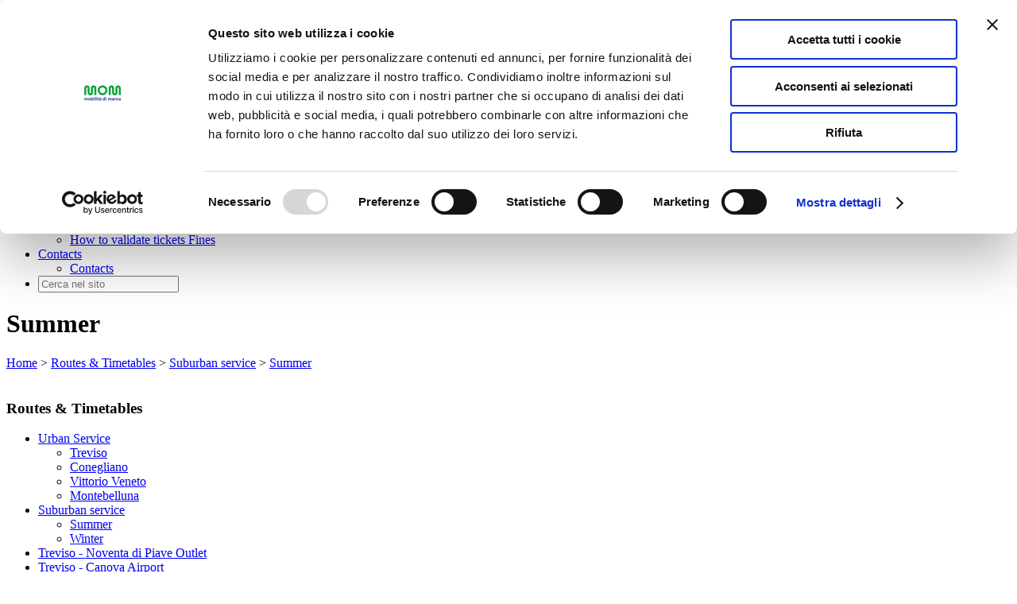

--- FILE ---
content_type: text/html; charset=UTF-8
request_url: http://www.mobilitadimarca.it/en/p/routes-and-timetables/suburban-service/summer
body_size: 9677
content:
<!DOCTYPE html>
<!--[if IEMobile 7 ]><html class="no-js iem7" manifest="default.appcache?v=1"><![endif]-->
<!--[if lt IE 7 ]><html class="no-js ie6" lang="en"><![endif]-->
<!--[if (IE 7)&!(IEMobile) ]><html class="no-js ie7" lang="en"><![endif]-->
<!--[if lte IE 8]><html class="no-js ie8" lang="en"><![endif]-->
<!--[if (gte IE 9)|(gt IEMobile 7)|!(IE)]><!-->
<!--<html class="no-js" manifest="default.appcache?v=1" lang="en">-->
<html class="no-js" lang="it">
<!--<![endif]-->

<head>

    <!-- COOKIEBOT -->
    <script id="Cookiebot" src="https://consent.cookiebot.com/uc.js" data-cbid="fb37168b-e385-47ba-a699-cc9251ff1fdc" data-blockingmode="auto" type="text/javascript"></script>
    
    <meta charset=iso-8859-1>

    <meta name="google-site-verification" content="RgJJFa_HvaW1nDne11hL_7xdLVxz4IVGW3BWUoQRdaE" />

    <title>MOM | Mobilità di Marca | Summer</title>

    <meta name='keywords' content="summer, " />
    <meta name='description' content="SUMMER TIMETABLE
Suburban services09.06.2019 - 10.09.2019





DowloadMAP 








Line No.
Route description
summer..." />
    <meta http-equiv="Content-Type" content="text/html; charset=ISO-8859-1" />

    <meta name="HandheldFriendly" content="True" />
    <meta name="MobileOptimized" content="320" />
    <meta name="viewport" content="width=device-width, target-densitydpi=160dpi, initial-scale=1" />

    <meta property="og:url" content="http://www.mobilitadimarca.it/en/p/routes-and-timetables/suburban-service/summer" />
    <meta property="og:type" content="article" />
    <meta property="og:title" content="Summer" />
    <meta property="og:description" content="" />
    <meta property="og:image" content="http://www.mobilitadimarca.it/img/logo-share-fb.png" />

    

    <!--[if lt IE 9]>
            <script src="http://html5shim.googlecode.com/svn/trunk/html5.js"></script>
            <script src="/en/js/respond.min.js" type="text/javascript"></script>
    <![endif]-->

    <!--Favicons -->
    <link rel="apple-touch-icon" sizes="57x57" href="/en/img/favicon/apple-icon-57x57.png">
    <link rel="apple-touch-icon" sizes="60x60" href="/en/img/favicon/apple-icon-60x60.png">
    <link rel="apple-touch-icon" sizes="72x72" href="/en/img/favicon/apple-icon-72x72.png">
    <link rel="apple-touch-icon" sizes="76x76" href="/en/img/favicon/apple-icon-76x76.png">
    <link rel="apple-touch-icon" sizes="114x114" href="/en/img/favicon/apple-icon-114x114.png">
    <link rel="apple-touch-icon" sizes="120x120" href="/en/img/favicon/apple-icon-120x120.png">
    <link rel="apple-touch-icon" sizes="144x144" href="/en/img/favicon/apple-icon-144x144.png">
    <link rel="apple-touch-icon" sizes="152x152" href="/en/img/favicon/apple-icon-152x152.png">
    <link rel="apple-touch-icon" sizes="180x180" href="/en/img/favicon/apple-icon-180x180.png">
    <link rel="icon" type="image/png" sizes="192x192" href="/en/img/favicon/android-icon-192x192.png">
    <link rel="icon" type="image/png" sizes="32x32" href="/en/img/favicon/favicon-32x32.png">
    <link rel="icon" type="image/png" sizes="96x96" href="/en/img/favicon/favicon-96x96.png">
    <link rel="icon" type="image/png" sizes="16x16" href="/en/img/favicon/favicon-16x16.png">
    <link rel="manifest" href="/en/img/favicon/manifest.json">
    <meta name="msapplication-TileColor" content="#ffffff">
    <meta name="msapplication-TileImage" content="/en/img/favicon/ms-icon-144x144.png">
    <meta name="theme-color" content="#ffffff">

    <!-- CSS -->

    <link href="/en/style/swipebox.css" rel="stylesheet">
    <link href="/en/font-awesome/css/font-awesome.min.css" rel="stylesheet">

            <link href="/en/style/style.css?v=2" rel="stylesheet">
            
    


    <link href="/en/js/owl-carousel/owl.carousel.css" rel="stylesheet">
    <link href="/en/js/owl-carousel/owl.theme.css" rel="stylesheet">



    <link href="/en/js/rs-plugin/css/settings.css" rel="stylesheet" />
    <link href="/en/style/fancySelect.css" rel="stylesheet">

    <link type="text/css" rel="stylesheet" href="/en/js/plugins/validator/css/validationEngine.jquery.css">

    <link href="/en/style/responsive.css" rel="stylesheet">
    <link href="/en/style/responsive-custom.css" rel="stylesheet">

    <link href="/en/style/set1.css" rel="stylesheet">

    <link href="/en/style/jquery.dataTables.min.css" rel="stylesheet">




    <!-- HTML5 shim and Respond.js IE8 support of HTML5 elements and media queries -->
    <!--[if lt IE 9]>
          <script type='text/javascript' src="http://html5shiv.googlecode.com/svn/trunk/html5.js"></script>
          <script type='text/javascript' src="//cdnjs.cloudflare.com/ajax/libs/respond.js/1.4.2/respond.js"></script>
        <![endif]-->


    <!-- <script src="/en/style/html5shiv-printshiv.js"></script> -->

    <!--[if lte IE 8]>
        <script src="/en/js/excanvas.js"></script>
    <![endif]-->



    <!--iOS -->
    <meta name="apple-mobile-web-app-capable" content="yes">
    <meta name="apple-mobile-web-app-status-bar-style" content="black-translucent">
    <link rel="apple-touch-startup-image" href="/en/img/splash.png">

    <!--Microsoft-->
    <meta http-equiv="cleartype" content="on">
    <meta http-equiv="X-UA-Compatible" content="IE=edge,chrome=1">

    <!--[if lt IE 10]>
		<script type="text/javascript" src="/en/style/PIE.js"></script>
	<![endif]-->


    <script>
        //SETTAGGI JS GLOBALI
        jsSetting = new Array();
        jsSetting['path'] = '/en/';
        jsSetting['comune'] = '';
        jsSetting['comune_zona'] = '';
    </script>


    <style>

    </style>
        

</head>

<body id="index2" class="home2" ><div class="body">

<!-- HEADER WRAP -->
<header class='headersito'>
    <div class="top-bar">
        <div class="barra-top">
            <div class="fasciabianca">
                <div class="container-fluid">
                    <div class="row">
                        <div class="col-sm-12 text-right accessibilita">
                          <div class="lingue pull-right">
                              <a href="https://mobilitadimarca.it">IT</a> | <a href="https://mobilitadimarca.it/en/">EN</a> | <a href="https://mobilitadimarca.it/fr/">FR</a>
                            </div>

                            <div class="socialheader">
                                <a class="pull-right" style="margin-right: 10px;" href="https://t.me/mobilitadimarca" target="_blank" title="link al canale telegram"><img src="/en/img/ico-tg.png" alt="icona telegram"></a>
                                <a class="pull-right" href="https://www.youtube.com/channel/UCUH9tFnNAFAmnQGsy_G97Yg" target="_blank"><img src="/en/img/ico-yt.png"></a>
                                <a class="pull-right" href="https://www.instagram.com/momspa_official/" target="_blank" title="link al profilo instagram"><img src="/en/img/ico-in.png" alt="icona instagram"></a>
                                <a class="pull-right" href="https://www.facebook.com/MobilitaDiMarca/" target="_blank"><img src="/en/img/ico-fb.png"></a>
                            </div>
                        
                        </div>
                    </div>
                </div>
                 <div class="logobox hidden-md visible-lg visible-xl hidden-sm hidden-xs">
                        <a title="" href="/en/" title='link to the home page'>
                            <img src="/en/img/logo2021.png" alt="logo  mobilità di marca" class="img-responsive" style="margin: 0 auto; text-align:center">
                        </a>
                    </div>
            </div>
            <div class="autonav sticky">
                <nav class="navbar navbar-default" role="navigation">
                    <div class="container-fluid">
                        <div class="logobox visible-md hidden-lg hidden-xl visible-sm visible-xs">
                            <a title="" href="/en/">
                                 <img src="/en/img/logo2021.png" alt="logo  mobilità di marca" class="img-responsive" style="margin: 0 auto; text-align:center">
                            </a>
                        </div>
                        <!-- Mobile Button -->
                            <button type="button" class="navbar-toggle" data-toggle="collapse" data-target=".navbar-ex1-collapse">
                                <span class="sr-only">Toggle navigation</span>
                                <span class="icon-bar"></span>
                                <span class="icon-bar"></span>
                                <span class="icon-bar"></span>
                            </button>
                            <!-- Mobile Button End -->


                         <ul class="collapse nav navbar-collapse navbar-ex1-collapse">
                                  <li id='list_685' class='interna dropdown' >                                      <a href="/en/p/routes-and-timetables" class="dropdown-toggle active" >Routes &amp; Timetables </a>
                                   <ul class='d_menu depth_1 dropdown-menu'><li id='list_765' class='interna'>                                      <a href="/en/p/routes-and-timetables/urban-service" class="dropdown-toggle " >Urban Service </a>
                                                                         <a href="/en/p/routes-and-timetables/suburban-service" class="dropdown-toggle " >Suburban service </a>
                                                                         <a href="/en/p/routes-and-timetables/treviso-noventa-di-piave-outlet" class="dropdown-toggle " >Treviso - Noventa di Piave Outlet </a>
                                                                         <a href="/en/p/routes-and-timetables/treviso-airbus" class="dropdown-toggle " >Treviso - Canova Airport  </a>
                                                                         <a href="/en/p/routes-and-timetables/plan-your-journey" class="special dropdown-toggle " >Plan your journey </a>
                                   </li>
</ul>
</li>
<li id='list_769' class='interna dropdown'>                                      <a href="/en/p/fares-and-travel-passes" class="dropdown-toggle " >Fares </a>
                                   <ul class='d_menu depth_1 dropdown-menu'><li id='list_773' class='interna'>                                      <a href="/en/p/fares-and-travel-passes/urban-ticket" class="dropdown-toggle " >Urban Ticket </a>
                                                                         <a href="/en/p/fares-and-travel-passes/treviso-tourist-tickets" class="dropdown-toggle " >Treviso Tourist Tickets </a>
                                                                         <a href="/en/p/fares-and-travel-passes/suburban-ticket" class="dropdown-toggle " >Suburban Ticket </a>
                                                                         <a href="/en/p/fares-and-travel-passes/travel-passes" class="dropdown-toggle " >Travel Passes </a>
                                                                         <a href="/en/p/fares-and-travel-passes/by-the-tickets" class="dropdown-toggle " >Buy the tickets </a>
                                   </li>
</ul>
</li>
<li id='list_788' class='interna dropdown'>                                      <a href="/en/p/customer-area" class="dropdown-toggle " >Customer Area </a>
                                   <ul class='d_menu depth_1 dropdown-menu'><li id='list_790' class='interna'>                                      <a href="/en/p/customer-area/how-to-validate-tickets" class="dropdown-toggle " >How to validate tickets </a>
                                                                         <a href="/en/p/customer-area/fines" class="dropdown-toggle " >Fines </a>
                                   </li>
</ul>
</li>
<li id='list_577' class='interna dropdown'>                                      <a href="/en/contacts" class="dropdown-toggle " >Contacts </a>
                                   <ul class='d_menu depth_1 dropdown-menu'><li id='list_763' class='interna'>                                      <a href="/en/contacts" class="dropdown-toggle " >Contacts </a>
                                   </li>
</ul>

                              <li class="menu-search">
                                <span class="linguemobile">
                                      <a href="http://www.mobilitadimarca.it" class="linklingue">IT</a> | <a href="http://www.mobilitadimarca.it/en" class="linklingue"> EN</a> | <a href="http://www.mobilitadimarca.it/fr" class="linklingue"> FR</a>
                                </span>
                                <form class="search" action="/en/ricerca" method="GET">
                                  <input type="search" name="key" placeholder="Cerca nel sito"/>
                                </form>
                              </li>
                        </ul>
                    </div>
                </nav>

            </div>
        </div>
    </div>
</header>

<div class="fasciagrey backgrey">
	<div class="container-fluid">
		<h1 class="paginatitle head ">Summer</h1>
	</div>
</div>



<section id="page-section-2" class="page-section text-center ">
	<div class="container-fluid">

		<div class="breadcrumb">

			<a href="/en/">Home</a> &gt;

							<a href="/en/p/routes-and-timetables" class=" ">Routes & Timetables</a>
							 &gt; <a href="/en/p/routes-and-timetables/suburban-service" class=" ">Suburban service</a>
							 &gt; <a href="/en/p/routes-and-timetables/suburban-service/summer" class=" active">Summer</a>
			
		</div>
		<br />
		<div class="row">

							<div class="col-sm-3 hidden-xs" id="sidebar_nav">
					<div class="contside">
						
						<h3>Routes & Timetables</h3>

						<ul class='depth_1  '>
<li id='list_765' >														<a  href="/en/p/routes-and-timetables/urban-service" class=" " >Urban Service								</a>
						<ul class='depth_2  '>
<li id='list_722' >							 <i class="fa-li fa fa-caret-right"></i>							<a  href="/en/p/routes-and-timetables/urban-service/urban-treviso" class=" " >Treviso								</a>
						</li>
<li id='list_723'>							 <i class="fa-li fa fa-caret-right"></i>							<a  href="/en/p/routes-and-timetables/urban-service/urban-conegliano" class=" " >Conegliano								</a>
						</li>
<li id='list_725'>							 <i class="fa-li fa fa-caret-right"></i>							<a  href="/en/p/routes-and-timetables/urban-service/urban-vittorio-veneto" class=" " >Vittorio Veneto								</a>
						</li>
<li id='list_724'>							 <i class="fa-li fa fa-caret-right"></i>							<a  href="/en/p/routes-and-timetables/urban-service/urban-montebelluna" class=" " >Montebelluna								</a>
						</li>
</ul>
</li>
<li id='list_766'>														<a  href="/en/p/routes-and-timetables/suburban-service" class=" active" >Suburban service								</a>
						<ul class='depth_2  '>
<li id='list_878' >							 <i class="fa-li fa fa-caret-right"></i>							<a  href="/en/p/routes-and-timetables/suburban-service/summer" class=" active" >Summer								</a>
						</li>
<li id='list_877'>							 <i class="fa-li fa fa-caret-right"></i>							<a  href="/en/p/routes-and-timetables/suburban-service/winter" class=" " >Winter								</a>
						</li>
</ul>
</li>
<li id='list_885'>														<a  href="/en/p/routes-and-timetables/treviso-noventa-di-piave-outlet" class=" " >Treviso - Noventa di Piave Outlet								</a>
						</li>
<li id='list_767'>														<a  href="/en/p/routes-and-timetables/treviso-airbus" class=" " >Treviso - Canova Airport 								</a>
						</li>
</ul>
					</div>
				</div>

			
			<div class="col-sm-9">
				<div class="contenuto-pagine">

					<hr>

					<h4 style="text-align: center;"><span style="text-decoration: underline;"><strong>Servizio Extraurbano</strong></span></h4>
<h4 style="text-align: center;">&nbsp;</h4>
<h4 style="text-align: center;">&nbsp;</h4>
<h4 style="text-align: left;"><strong>Orari corse feriali (f) in vigore dal&nbsp;9 Giugno 2025 - Corse festive (F) in vigore dal 1 Giugno 2025</strong></h4>
<p>&nbsp;</p>
<h4><strong><a href="https://mobilitadimarca.it/admin/../files/filemanager/source/SchemiLinee/MAPPA_EXTRAURBANE_2022.pdf" target="_blank">Consulta la mappa delle linee</a></strong></h4>
<p>&nbsp;</p>
<h4><strong><strong>Validit&agrave; orari: dal Luned&igrave; al Sabato corse feriali (f), Domenica e festivi corse Festive (F).</strong></strong></h4>
<p>&nbsp;</p>
<h4><strong><strong>Nei giorni feriali della settimana di Ferragosto (dal 11.08 al 17.08) saranno in vigore gli orari Festivi.</strong></strong></h4>
<p>&nbsp;</p>
<h4><strong><strong>Per la&nbsp;&nbsp;sola linea 101&nbsp;sar&agrave; in vigore un orario dedicato<strong>&nbsp;feriale ridotto.</strong></strong></strong></h4>
<h4>&nbsp;</h4>
<p>Le corse giornaliere non riportano note<strong><strong>.</strong></strong></p>
<p>&nbsp;</p>
<div style="width: 100%; overflow-x: scroll!important;">
<table class="table-with-border" style="overflow-x: scroll; border-collapse: collapse; width: 100%; margin-left: auto; margin-right: auto;" border="0" width="100%" cellspacing="0" cellpadding="0">
<tbody>
<tr style="height: 12.75pt;">
<td style="border: 1px solid #095ef5; width: 30%; text-align: left;"><strong>Linea</strong>&nbsp;<br />(clicca sul numero della linea per consultare l'orario)</td>
<td style="border: 1px solid #095ef5; width: 70%;"><strong>Percorso</strong></td>
</tr>
<tr style="height: 12.75pt;">
<td style="border: 1px solid #095ef5; background-color: #f2f2f2; text-align: left;">
<p><span style="text-decoration: underline;"><a href="https://mobilitadimarca.it/admin/../files/filemanager/source/ORARI/2025 ESTATE/EXTRA/8E_Feriale.pdf"><strong>LINEA 8E orario feriale</strong></a></span></p>
<p><span style="text-decoration: underline;"><a href="https://mobilitadimarca.it/admin/../files/filemanager/source/ORARI/2025 ESTATE/EXTRA/8E_Festivo.pdf"><strong>LINEA 8E orario festivo</strong></a></span></p>
</td>
<td style="border: 1px solid #095ef5; background-color: #f2f2f2;">
<p>Treviso - Preganziol - Mogliano - Mestre - Venezia</p>
</td>
</tr>
<tr style="height: 12.75pt;">
<td style="border: 1px solid #095ef5;"><strong><span style="text-decoration: underline;"><a href="https://mobilitadimarca.it/admin/../files/filemanager/source/ORARI/2025 ESTATE/EXTRA/101_ESTIVO%201.pdf">LINEA 101</a></span></strong></td>
<td style="border: 1px solid #095ef5;">(101a) Treviso - Scorz&egrave; &ndash; Noale (101b) Noale &ndash; Padova</td>
</tr>
<tr style="height: 12.75pt; border-color: #f7ff08; background-color: #fff700;">
<td style="border: 1px solid #095ef5;"><strong><a href="https://mobilitadimarca.it/admin/../files/filemanager/source/ORARI/2025%20ESTATE/EXTRA/101%20settimana%20ferragosto.pdf"><span style="text-decoration: underline;">LINEA 101&nbsp;(11.08-16.08)</span></a></strong></td>
<td style="border: 1px solid #095ef5;"><strong>(101a) Treviso - Scorz&egrave; &ndash; Noale (101b) Noale &ndash; Padova. <em>IL 15.08 IN VIGORE ORARIO FESTIVO</em></strong></td>
</tr>
<tr style="height: 12.75pt;">
<td style="border: 1px solid #095ef5; background-color: #f2f2f2;"><span style="text-decoration: underline;"><strong><a href="https://mobilitadimarca.it/admin/../files/filemanager/source/ORARI/2025 ESTATE/EXTRA/102_ESTIVO.PDF">LINEA 102</a></strong></span></td>
<td style="border: 1px solid #095ef5; background-color: #f2f2f2;">Treviso - Quinto - Scandolara - Trebaseleghe</td>
</tr>
<tr style="height: 12.75pt;">
<td style="border: 1px solid #095ef5;"><span style="text-decoration: underline;"><strong><a href="https://mobilitadimarca.it/admin/../files/filemanager/source/ORARI/2025 ESTATE/EXTRA/103_ESTIVO.PDF">LINEA 103</a></strong></span></td>
<td style="border: 1px solid #095ef5;">Treviso - Badoere - Piombino Dese - Trebaseleghe</td>
</tr>
<tr style="height: 12.75pt;">
<td style="border: 1px solid #095ef5; background-color: #f2f2f2;"><span style="text-decoration: underline;"><strong><a href="https://mobilitadimarca.it/admin/../files/filemanager/source/ORARI/2025 ESTATE/EXTRA/104_ESTIVO.pdf">LINEA 104</a></strong></span></td>
<td style="border: 1px solid #095ef5; background-color: #f2f2f2;">(104a) Treviso &ndash; Oderzo &ndash; Motta (104b) Motta - Portogruaro</td>
</tr>
<tr style="height: 12.75pt;">
<td style="border: 1px solid #095ef5;"><span style="text-decoration: underline;"><strong><a href="https://mobilitadimarca.it/admin/../files/filemanager/source/ORARI/2024-25/EXTRA/105_24-25.3.pdf">LINEA 105</a></strong></span></td>
<td style="border: 1px solid #095ef5;">Treviso - Ponte di Piave - Salgareda - Cessalto - Motta di Livenza</td>
</tr>
<tr style="height: 12.75pt;">
<td style="border: 1px solid #095ef5; background-color: #f2f2f2;"><span style="text-decoration: underline;"><strong><a href="https://mobilitadimarca.it/admin/../files/filemanager/source/ORARI/2025 ESTATE/EXTRA/106_ESTIVO_1.pdf">LINEA 106</a></strong></span></td>
<td style="border: 1px solid #095ef5; background-color: #f2f2f2;">(106a) Treviso &ndash; Istrana - Castelfranco Veneto (106b) Castelfranco Veneto &ndash; Cittadella Vicenza</td>
</tr>
<tr style="height: 12.75pt;">
<td style="border: 1px solid #095ef5;"><span style="text-decoration: underline;"><strong><a href="https://mobilitadimarca.it/admin/../files/filemanager/source/ORARI/2025 ESTATE/EXTRA/107_ESTIVO_1.pdf">LINEA 107</a></strong></span></td>
<td style="border: 1px solid #095ef5;">Treviso - Paese - Resana - Castelfranco Veneto</td>
</tr>
<tr style="height: 12.75pt;">
<td style="border: 1px solid #095ef5; background-color: #f2f2f2;"><span style="text-decoration: underline;"><strong><a href="https://mobilitadimarca.it/admin/../files/filemanager/source/ORARI/2025 ESTATE/EXTRA/108_ESTIVO.pdf">LINEA 108</a></strong></span></td>
<td style="border: 1px solid #095ef5; background-color: #f2f2f2;">Treviso - Quarto D'altino - Lido di Jesolo</td>
</tr>
<tr style="height: 12.75pt;">
<td style="border: 1px solid #095ef5;"><span style="text-decoration: underline;"><strong><a href="https://mobilitadimarca.it/admin/../files/filemanager/source/ORARI/2025 ESTATE/EXTRA/109_ESTIVO.PDF">LINEA 109</a></strong></span></td>
<td style="border: 1px solid #095ef5;">Treviso - Casier - Bonisiolo - Portegrandi</td>
</tr>
<tr style="height: 12.75pt;">
<td style="border: 1px solid #095ef5; background-color: #f2f2f2;"><a href="https://mobilitadimarca.it/admin/../files/filemanager/source/ORARI/2025%20ESTATE/EXTRA/110_ESTIVO_3.PDF"><span style="text-decoration: underline;"><strong>LINEA 110</strong></span><strong>&nbsp;(dal 07.07.25)</strong></a></td>
<td style="border: 1px solid #095ef5; background-color: #f2f2f2;">Treviso - Postioma - Signoressa - Montebelluna - Valdobbiadene</td>
</tr>
<tr style="height: 12.75pt;">
<td style="border: 1px solid #095ef5; background-color: #f2f2f2;"><span style="text-decoration: underline;"><strong><a href="https://mobilitadimarca.it/admin/../files/filemanager/source/ORARI/2025 ESTATE/EXTRA/110_ESTIVO_2.pdf">LINEA 110</a></strong></span><strong><strong>&nbsp;</strong></strong></td>
<td style="border: 1px solid #095ef5; background-color: #f2f2f2;">Treviso - Postioma - Signoressa - Montebelluna - Valdobbiadene</td>
</tr>
<tr style="height: 12.75pt; background-color: #ffffff; border-color: #000000;">
<td style="border: 1px solid #095ef5;"><span style="text-decoration: underline;"><strong><a href="https://mobilitadimarca.it/admin/../files/filemanager/source/ORARI/2025 ESTATE/EXTRA/112_ESTIVO_1.pdf">LINEA 112</a></strong></span></td>
<td style="border: 1px solid #095ef5;">(112a) Treviso &ndash; Musano &ndash; Montebelluna (112b) Montebelluna &ndash; Ca&rsquo;Vescovo &ndash; Bassano</td>
</tr>
<tr style="height: 12.75pt; background-color: #ffffff; border-color: #000000;">
<td style="border: 1px solid #095ef5;"><a href="https://mobilitadimarca.it/admin/../files/filemanager/source/ORARI/2025%20ESTATE/EXTRA/112_ESTIVO_2.PDF"><span style="text-decoration: underline;"><strong>LINEA 112&nbsp;(dal 7.07.25)</strong></span></a></td>
<td style="border: 1px solid #095ef5;">(112a) Treviso &ndash; Musano &ndash; Montebelluna (112b) Montebelluna &ndash; Ca&rsquo;Vescovo &ndash; Bassano</td>
</tr>
<tr style="height: 12.75pt; background-color: #f2f2f2;">
<td style="border: 1px solid #095ef5;"><span style="text-decoration: underline;"><strong><a href="https://mobilitadimarca.it/admin/../files/filemanager/source/ORARI/2025 ESTATE/EXTRA/113_ESTIVO.PDF">LINEA 113</a></strong></span></td>
<td style="border: 1px solid #095ef5;">Treviso - Musano - Barcon - Altivole - Casella d'Asolo - San Zenone</td>
</tr>
<tr style="height: 12.75pt;">
<td style="border: 1px solid #095ef5; text-align: left;"><span style="text-decoration: underline;"><strong><a href="https://mobilitadimarca.it/admin/../files/filemanager/source/ORARI/2025 ESTATE/EXTRA/115_ESTIVO.PDF">LINEA 115</a></strong></span></td>
<td style="border: 1px solid #095ef5;">Treviso - Ponzano - Povegliano - Arcade - Giavera - Nervesa</td>
</tr>
<tr style="height: 12.75pt;">
<td style="border: 1px solid #095ef5; background-color: #f2f2f2; text-align: left;"><span style="text-decoration: underline;"><strong><a href="https://mobilitadimarca.it/admin/../files/filemanager/source/ORARI/2025 ESTATE/EXTRA/116_ESTIVO.PDF">LINEA 116</a></strong></span></td>
<td style="border: 1px solid #095ef5; background-color: #f2f2f2;">Treviso - Villorba - Povegliano - Santi Angeli - Nervesa</td>
</tr>
<tr style="height: 12.75pt;">
<td style="border: 1px solid #095ef5; text-align: left;"><span style="text-decoration: underline;"><strong><a href="https://mobilitadimarca.it/admin/../files/filemanager/source/ORARI/2025 ESTATE/EXTRA/117_ESTIVO.PDF">LINEA 117</a></strong></span></td>
<td style="border: 1px solid #095ef5;">(117a) Treviso - Ponte della Priula (117b) Ponte della Priula - Pieve di Soligo - Cison di V. -&nbsp;Vittorio V.to</td>
</tr>
<tr style="height: 12.75pt;">
<td style="border: 1px solid #095ef5; background-color: #f2f2f2; text-align: left;"><span style="text-decoration: underline;"><strong><a href="https://mobilitadimarca.it/admin/../files/filemanager/source/ORARI/2025 ESTATE/EXTRA/118_ESTIVO.PDF">LINEA 118</a></strong></span></td>
<td style="border: 1px solid #095ef5; background-color: #f2f2f2;">Treviso - Maserada - Oderzo</td>
</tr>
<tr style="height: 12.75pt;">
<td style="border: 1px solid #095ef5; text-align: left;"><span style="text-decoration: underline;"><strong><a href="https://mobilitadimarca.it/admin/../files/filemanager/source/ORARI/2025 ESTATE/EXTRA/119_ESTIVO.PDF">LINEA 119</a></strong></span></td>
<td style="border: 1px solid #095ef5;">Treviso - Lovadina</td>
</tr>
<tr style="height: 12.75pt;">
<td style="border: 1px solid #095ef5; background-color: #f2f2f2; text-align: left;"><span style="text-decoration: underline;"><strong><a href="https://mobilitadimarca.it/admin/../files/filemanager/source/ORARI/2025 ESTATE/EXTRA/120_ESTIVO.pdf">LINEA 120</a></strong></span></td>
<td style="border: 1px solid #095ef5; background-color: #f2f2f2;">Treviso - Conegliano - Vittorio Veneto</td>
</tr>
<tr style="height: 12.75pt;">
<td style="border: 1px solid #095ef5; text-align: left;"><span style="text-decoration: underline;"><strong><a href="https://mobilitadimarca.it/admin/../files/filemanager/source/ORARI/2025 ESTATE/EXTRA/121_ESTIVO.PDF">LINEA 121</a></strong></span></td>
<td style="border: 1px solid #095ef5;">Vittorio Veneto - Cison di Valmarino - Follina - Miane - Valdobbiadene</td>
</tr>
<tr style="height: 12.75pt; background-color: #f2f2f2;">
<td style="border: 1px solid #095ef5;"><span style="text-decoration: underline;"><strong><a href="https://mobilitadimarca.it/admin/../files/filemanager/source/ORARI/2025 ESTATE/EXTRA/126_ESTIVO.PDF">LINEA 126</a></strong></span></td>
<td style="border: 1px solid #095ef5;">Valdobbiadene - Quero - Vas - Feltre</td>
</tr>
<tr style="height: 12.75pt;">
<td style="border: 1px solid #095ef5; text-align: left;"><span style="text-decoration: underline;"><strong><a href="https://mobilitadimarca.it/admin/../files/filemanager/source/ORARI/2025 ESTATE/EXTRA/127_ESTIVO.PDF">LINEA 127</a></strong></span></td>
<td style="border: 1px solid #095ef5;">Vittorio Veneto - La Secca - Belluno</td>
</tr>
<tr style="height: 12.75pt; background-color: #f2f2f2;">
<td style="border: 1px solid #095ef5;"><span style="text-decoration: underline;"><strong><a href="https://mobilitadimarca.it/admin/../files/filemanager/source/ORARI/2025 ESTATE/EXTRA/129_ESTIVO.PDF">LINEA 129</a></strong></span></td>
<td style="border: 1px solid #095ef5;">Vittorio Veneto - Tarzo - Conegliano</td>
</tr>
<tr style="height: 12.75pt;">
<td style="border: 1px solid #095ef5; text-align: left;"><span style="text-decoration: underline;"><strong><a href="https://mobilitadimarca.it/admin/../files/filemanager/source/ORARI/2025 ESTATE/EXTRA/131_ESTIVO.PDF">LINEA 131</a></strong></span></td>
<td style="border: 1px solid #095ef5;">Conegliano (132) - Pieve di Soligo - Cornuda FS - Montebelluna (131)</td>
</tr>
<tr style="height: 12.75pt;">
<td style="border: 1px solid #095ef5; background-color: #f2f2f2; text-align: left;"><span style="text-decoration: underline;"><strong><a href="https://mobilitadimarca.it/admin/../files/filemanager/source/ORARI/2025 ESTATE/EXTRA/132_ESTIVO.pdf">LINEA 132</a></strong></span></td>
<td style="border: 1px solid #095ef5; background-color: #f2f2f2;">Valdobbiadene - Col San Martino - Conegliano</td>
</tr>
<tr style="height: 12.75pt;">
<td style="border: 1px solid #095ef5; text-align: left;"><span style="text-decoration: underline;"><strong><a href="https://mobilitadimarca.it/admin/../files/filemanager/source/ORARI/2025 ESTATE/EXTRA/133_ESTIVO.PDF">LINEA 133</a></strong></span></td>
<td style="border: 1px solid #095ef5;">(133a) Treviso - Ponte della Priula (133b) Ponte della Priula - Falz&egrave; di Piave - Pieve di Soligo</td>
</tr>
<tr style="height: 12.75pt;">
<td style="border: 1px solid #095ef5; background-color: #f2f2f2; text-align: left;"><span style="text-decoration: underline;"><strong><a href="https://mobilitadimarca.it/admin/../files/filemanager/source/ORARI/2025 ESTATE/EXTRA/134_ESTIVO.PDF">LINEA 134</a></strong></span></td>
<td style="border: 1px solid #095ef5; background-color: #f2f2f2;">Pieve di Soligo - Refrontolo - Conegliano</td>
</tr>
<tr style="height: 12.75pt;">
<td style="border: 1px solid #095ef5; text-align: left;"><span style="text-decoration: underline;"><strong><a href="https://mobilitadimarca.it/admin/../files/filemanager/source/ORARI/2025 ESTATE/EXTRA/135_ESTIVO_1.pdf">LINEA 135</a></strong></span></td>
<td style="border: 1px solid #095ef5;">Montebelluna - Nervesa - Conegliano</td>
</tr>
<tr style="height: 12.75pt;">
<td style="border: 1px solid #095ef5; text-align: left;"><a href="https://mobilitadimarca.it/admin/../files/filemanager/source/ORARI/2025%20ESTATE/EXTRA/135_ESTIVO_2.PDF"><span style="text-decoration: underline;"><strong>LINEA 135&nbsp;(dal 07.07.25)</strong></span></a></td>
<td style="border: 1px solid #095ef5;">Montebelluna - Nervesa - Conegliano</td>
</tr>
<tr style="height: 12.75pt;">
<td style="border: 1px solid #095ef5; background-color: #f2f2f2; text-align: left;"><span style="text-decoration: underline;"><strong><a href="https://mobilitadimarca.it/admin/../files/filemanager/source/ORARI/2025 ESTATE/EXTRA/137_ESTIVO.PDF">LINEA 137</a></strong></span></td>
<td style="border: 1px solid #095ef5; background-color: #f2f2f2; text-align: left;">Conegliano - Visn&agrave; - Fontanelle - Mansu&egrave;</td>
</tr>
<tr style="height: 12.75pt;">
<td style="border: 1px solid #095ef5; background-color: #ffffff; text-align: left;"><strong><span style="text-decoration: underline;"><a href="https://mobilitadimarca.it/admin/../files/filemanager/source/ORARI/2025 ESTATE/EXTRA/138_ESTIVO.PDF">LINEA 138</a></span></strong></td>
<td style="border: 1px solid #095ef5; background-color: #ffffff; text-align: left;">Conegliano - Colle Umberto - Sarmede</td>
</tr>
<tr style="height: 12.75pt;">
<td style="border: 1px solid #095ef5; background-color: #f2f2f2; text-align: left;"><span style="text-decoration: underline;"><strong><a href="https://mobilitadimarca.it/admin/../files/filemanager/source/ORARI/2025 ESTATE/EXTRA/139_ESTIVO.PDF">LINEA 139</a></strong></span></td>
<td style="border: 1px solid #095ef5; background-color: #f2f2f2; text-align: left;">Conegliano - Tarzo - Cison di Valmarino</td>
</tr>
<tr style="height: 12.75pt;">
<td style="border: 1px solid #095ef5; background-color: #ffffff; text-align: left;"><span style="text-decoration: underline;"><strong><a href="https://mobilitadimarca.it/admin/../files/filemanager/source/ORARI/2025 ESTATE/EXTRA/140_ESTIVO.PDF">LINEA 140</a></strong></span></td>
<td style="border: 1px solid #095ef5; background-color: #ffffff; text-align: left;">Conegliano - San Vendemiano - Francenigo - Portobuffol&egrave;</td>
</tr>
<tr style="height: 12.75pt;">
<td style="border: 1px solid #095ef5; background-color: #f2f2f2; text-align: left;"><strong><span style="text-decoration: underline;"><a href="https://mobilitadimarca.it/admin/../files/filemanager/source/ORARI/2025 ESTATE/EXTRA/141_ESTIVO.PDF">LINEA 141</a><br /></span></strong></td>
<td style="border: 1px solid #095ef5; background-color: #f2f2f2; text-align: left;">Conegliano - Mareno di Piave - Oderzo - Ponte di Piave</td>
</tr>
<tr style="height: 12.75pt;">
<td style="border: 1px solid #095ef5; background-color: #ffffff; text-align: left;"><a href="https://mobilitadimarca.it/admin/../files/filemanager/source/ORARI/2025%20ESTATE/EXTRA/145_ESTIVO.pdf"><span style="text-decoration: underline;"><strong>LINEA 145</strong></span></a></td>
<td style="border: 1px solid #095ef5; background-color: #ffffff; text-align: left;">(145a) Vittorio V. - Conegliano (145b) Conegliano - Ormelle - Ponte di Piave - San Don&agrave; (145c) SanDon&agrave; - Jesolo</td>
</tr>
<tr style="height: 12.75pt;">
<td style="border: 1px solid #095ef5; background-color: #f2f2f2; text-align: left;"><span style="text-decoration: underline;"><strong><a href="https://mobilitadimarca.it/admin/../files/filemanager/source/ORARI/2025 ESTATE/EXTRA/146_ESTIVO.pdf">LINEA 146</a></strong></span></td>
<td style="border: 1px solid #095ef5; background-color: #f2f2f2; text-align: left;">(146a) Cison - P. della Priula&nbsp; (146b) P.della Priula - P.di Piave -&nbsp; San Don&agrave; (146c) San Don&agrave; - Lido di Jesolo</td>
</tr>
<tr style="height: 12.75pt; background-color: #f2f2f2;">
<td style="border: 1px solid #095ef5; background-color: #ffffff; text-align: left;"><strong><span style="text-decoration: underline;"><a href="https://mobilitadimarca.it/admin/../files/filemanager/source/ORARI/2025 ESTATE/EXTRA/149_ESTIVO.PDF">LINEA 149</a></span><br /></strong></td>
<td style="border: 1px solid #095ef5; background-color: #ffffff; text-align: left;">Castelfranco - Onara - Cittadella</td>
</tr>
<tr style="height: 12.75pt;">
<td style="border: 1px solid #095ef5; background-color: #f2f2f2; text-align: left;"><strong><span style="text-decoration: underline;"><a href="https://mobilitadimarca.it/admin/../files/filemanager/source/ORARI/2025 ESTATE/EXTRA/151_ESTIVO_1.pdf">LINEA 151</a></span></strong></td>
<td style="border: 1px solid #095ef5; background-color: #f2f2f2; text-align: left;">Castelfranco - Resana - Trebaseleghe - Scorz&egrave;</td>
</tr>
<tr style="height: 12.75pt;">
<td style="border: 1px solid #095ef5; background-color: #ffffff; text-align: left;"><span style="text-decoration: underline;"><strong><a href="https://mobilitadimarca.it/admin/../files/filemanager/source/ORARI/2025 ESTATE/EXTRA/153_ESTIVO.PDF">LINEA 153</a></strong></span></td>
<td style="border: 1px solid #095ef5; background-color: #ffffff; text-align: left;">Conegliano - Caneva - Sacile</td>
</tr>
<tr style="height: 12.75pt;">
<td style="border: 1px solid #095ef5; background-color: #f2f2f2; text-align: left;"><span style="text-decoration: underline;"><strong><a href="https://mobilitadimarca.it/admin/../files/filemanager/source/ORARI/2025 ESTATE/EXTRA/154_ESTIVO.PDF">LINEA 154</a></strong></span></td>
<td style="border: 1px solid #095ef5; background-color: #f2f2f2; text-align: left;">Conegliano - Cimetta - Codogn&egrave; - Francenigo - Prata</td>
</tr>
<tr style="height: 12.75pt;">
<td style="border: 1px solid #095ef5; background-color: #ffffff; text-align: left;"><span style="text-decoration: underline;"><strong><a href="https://mobilitadimarca.it/admin/../files/filemanager/source/ORARI/2025 ESTATE/EXTRA/155_ESTIVO_1.pdf">LINEA 155</a></strong></span></td>
<td style="border: 1px solid #095ef5; background-color: #ffffff; text-align: left;">(155a) Castelfranco - Camposampiero - Noale - Zero Branco - Sambugh&egrave; (155b) Sambugh&egrave; - Jesolo</td>
</tr>
<tr style="height: 12.75pt;">
<td style="border: 1px solid #095ef5; background-color: #f2f2f2; text-align: left;"><span style="text-decoration: underline;"><strong><a href="https://mobilitadimarca.it/admin/../files/filemanager/source/ORARI/2025 ESTATE/EXTRA/156_ESTIVO.pdf">LINEA 156</a></strong></span></td>
<td style="border: 1px solid #095ef5; background-color: #f2f2f2; text-align: left;">(156a) Castelfranco - Resana - Piombino - Scorz&egrave; - Sambugh&egrave; (156b) Sambugh&egrave; - Jesolo</td>
</tr>
<tr style="height: 12.75pt;">
<td style="border: 1px solid #095ef5; background-color: #ffffff; text-align: left;"><span style="text-decoration: underline;"><strong><a href="https://mobilitadimarca.it/admin/../files/filemanager/source/ORARI/2025 ESTATE/EXTRA/170_ESTIVO.PDF">LINEA 170</a></strong></span></td>
<td style="border: 1px solid #095ef5; background-color: #ffffff; text-align: left;">Treviso - Breda / Cavrie - Saletto (BARZI)</td>
</tr>
<tr style="height: 12.75pt;">
<td style="border: 1px solid #095ef5; background-color: #f2f2f2; text-align: left;"><span style="text-decoration: underline;"><strong><a href="https://www.caverzanbus.it/servizi/servizi-pubblici-di-linea/">LINEA 181</a></strong></span></td>
<td style="border: 1px solid #095ef5; background-color: #f2f2f2; text-align: left;">Montebelluna - Istrana - Treviso (CAVERZAN)</td>
</tr>
<tr style="height: 12.75pt;">
<td style="border: 1px solid #095ef5; background-color: #ffffff; text-align: left;"><span style="text-decoration: underline;"><strong><a href="https://www.caverzanbus.it/servizi/servizi-pubblici-di-linea/">LINEA 182</a></strong></span></td>
<td style="border: 1px solid #095ef5; background-color: #ffffff; text-align: left;">Montebelluna - Venegazz&ugrave; - Treviso (CAVERZAN)</td>
</tr>
<tr style="height: 12.75pt;">
<td style="border: 1px solid #095ef5; background-color: #f2f2f2; text-align: left;"><strong><span style="text-decoration: underline;"><a href="https://www.caverzanbus.it/servizi/servizi-pubblici-di-linea/">LINEA 183</a></span></strong></td>
<td style="border: 1px solid #095ef5; background-color: #f2f2f2; text-align: left;">Ca' Vescovo - Montebelluna -&nbsp;Spresiano - Maserada - Jesolo - Caorle (CAVERZAN)</td>
</tr>
<tr style="height: 12.75pt;">
<td style="border: 1px solid #095ef5; background-color: #ffffff; text-align: left;"><span style="text-decoration: underline;"><strong><a href="https://mobilitadimarca.it/admin/../files/filemanager/source/ORARI/2025 ESTATE/EXTRA/191_ESTIVO.PDF">LINEA 191</a></strong></span></td>
<td style="border: 1px solid #095ef5; background-color: #ffffff; text-align: left;">Montebelluna - Pederobba - Cavaso - Maser - Montebelluna</td>
</tr>
<tr style="height: 12.75pt;">
<td style="border: 1px solid #095ef5; background-color: #f2f2f2; text-align: left;"><span style="text-decoration: underline;"><strong><a href="https://mobilitadimarca.it/admin/../files/filemanager/source/ORARI/2025 ESTATE/EXTRA/192_ESTIVO.PDF">LINEA 192</a></strong></span></td>
<td style="border: 1px solid #095ef5; background-color: #f2f2f2; text-align: left;">Montebelluna - Maser - Crespano - Pederobba - Montebelluna</td>
</tr>
<tr style="height: 12.75pt;">
<td style="border: 1px solid #095ef5; background-color: #ffffff; text-align: left;"><span style="text-decoration: underline;"><strong><a href="https://mobilitadimarca.it/admin/../files/filemanager/source/ORARI/2025 ESTATE/EXTRA/201_ESTIVO_1.pdf">LINEA 201</a></strong></span></td>
<td style="border: 1px solid #095ef5; background-color: #ffffff; text-align: left;">Castelfranco - Altivole - Montebelluna</td>
</tr>
<tr style="height: 12.75pt;">
<td style="border: 1px solid #095ef5; background-color: #f2f2f2; text-align: left;"><span style="text-decoration: underline;"><strong><a href="https://mobilitadimarca.it/admin/../files/filemanager/source/ORARI/2025 ESTATE/EXTRA/202_ESTIVO.PDF">LINEA 202</a></strong></span></td>
<td style="border: 1px solid #095ef5; background-color: #f2f2f2; text-align: left;">Bassano - Pederobba</td>
</tr>
<tr style="height: 12.75pt;">
<td style="border: 1px solid #095ef5; background-color: #ffffff; text-align: left;"><strong><span style="text-decoration: underline;"><a href="https://mobilitadimarca.it/admin/../files/filemanager/source/ORARI/2025 ESTATE/EXTRA/203_ESTIVO_1.pdf">LINEA 203</a></span></strong></td>
<td style="border: 1px solid #095ef5; background-color: #ffffff; text-align: left;">Castelfranco - Crespano</td>
</tr>
<tr style="height: 12.75pt;">
<td style="border: 1px solid #095ef5; background-color: #ffffff; text-align: left;"><a href="https://mobilitadimarca.it/admin/../files/filemanager/source/ORARI/2025%20ESTATE/EXTRA/203_ESTIVO_2.PDF"><strong><span style="text-decoration: underline;">LINEA 203&nbsp;(dal07.07.25)</span></strong></a></td>
<td style="border: 1px solid #095ef5; background-color: #ffffff; text-align: left;">Castelfranco - Crespano</td>
</tr>
<tr style="height: 12.75pt;">
<td style="border: 1px solid #095ef5; background-color: #f2f2f2; text-align: left;"><span style="text-decoration: underline;"><strong><a href="https://mobilitadimarca.it/admin/../files/filemanager/source/ORARI/2025 ESTATE/EXTRA/204_ESTIVO.PDF">LINEA 204</a></strong></span></td>
<td style="border: 1px solid #095ef5; background-color: #f2f2f2; text-align: left;">Castelfranco - Cavaso</td>
</tr>
<tr style="height: 12.75pt; background-color: #f2f2f2;">
<td style="border: 1px solid #095ef5; background-color: #ffffff; text-align: left;"><span style="text-decoration: underline;"><strong><a href="https://mobilitadimarca.it/admin/../files/filemanager/source/ORARI/2025 ESTATE/EXTRA/206_ESTIVO_1.pdf">LINEA 206</a></strong></span></td>
<td style="border: 1px solid #095ef5; background-color: #ffffff; text-align: left;">Castelfranco - Salvarosa - Vedelago - Castelfranco</td>
</tr>
<tr style="height: 12.75pt;">
<td style="border: 1px solid #095ef5; background-color: #f2f2f2; text-align: left;"><strong><span style="text-decoration: underline;"><a href="https://mobilitadimarca.it/admin/../files/filemanager/source/ORARI/2025 ESTATE/EXTRA/208_ESTIVO_2.pdf">LINEA 208</a></span></strong></td>
<td style="border: 1px solid #095ef5; background-color: #f2f2f2; text-align: left;">Castelfranco - Padova</td>
</tr>
<tr style="height: 12.75pt; background-color: #f2f2f2;">
<td style="border: 1px solid #095ef5; background-color: #ffffff; text-align: left;"><span style="text-decoration: underline;"><strong><a href="https://mobilitadimarca.it/admin/../files/filemanager/source/ORARI/2025 ESTATE/EXTRA/301_ESTIVO.PDF">LINEA 301</a></strong></span></td>
<td style="border: 1px solid #095ef5; background-color: #ffffff; text-align: left;">Vittorio Veneto - Fregona - Sarmede - Cappella Maggiore - Vittorio Veneto</td>
</tr>
<tr style="height: 12.75pt;">
<td style="border: 1px solid #095ef5; background-color: #f2f2f2; text-align: left;"><span style="text-decoration: underline;"><strong><a href="https://mobilitadimarca.it/admin/../files/filemanager/source/ORARI/2025 ESTATE/EXTRA/302_ESTIVO.PDF">LINEA 302</a></strong></span></td>
<td style="border: 1px solid #095ef5; background-color: #f2f2f2; text-align: left;">Vittorio Veneto - Cappella Maggiore - Sarmede - Fregona - Vittorio Veneto</td>
</tr>
<tr style="height: 12.75pt;">
<td style="border: 1px solid #095ef5; background-color: #ffffff; text-align: left;"><span style="text-decoration: underline;"><strong><a href="https://mobilitadimarca.it/admin/../files/filemanager/source/ORARI/2025 ESTATE/EXTRA/306_ESTIVO.PDF">LINEA 306</a></strong></span></td>
<td style="border: 1px solid #095ef5; background-color: #ffffff; text-align: left;"><span style="font-weight: 400;">Vittorio Veneto - Caneva</span></td>
</tr>
<tr style="height: 12.75pt;">
<td style="border: 1px solid #095ef5; background-color: #f2f2f2; text-align: left;"><span style="text-decoration: underline;"><strong><a href="https://mobilitadimarca.it/admin/../files/filemanager/source/ORARI/2025 ESTATE/EXTRA/307_ESTIVO.PDF">LINEA 307</a></strong></span></td>
<td style="border: 1px solid #095ef5; background-color: #f2f2f2; text-align: left;">Vittorio Veneto - Scomigo - Conegliano</td>
</tr>
<tr style="height: 12.75pt;">
<td style="border: 1px solid #095ef5; background-color: #ffffff; text-align: left;"><span style="text-decoration: underline;"><strong><a href="https://mobilitadimarca.it/admin/../files/filemanager/source/ORARI/2025 ESTATE/EXTRA/308_ESTIVO.PDF">LINEA 308</a></strong></span></td>
<td style="border: 1px solid #095ef5; background-color: #ffffff; text-align: left;">Vittorio Veneto - Sacile</td>
</tr>
<tr style="display: none;">
<td>&nbsp;</td>
<td>&nbsp;</td>
</tr>
</tbody>
</table>
</div>
<p>&nbsp;</p>

									</div>
			</div>

		</div>

	</div>
</section>

<!-- FOOTER -->
<footer>
    <div class="container-fluid">
        <div class='row'>
            <div class="col-sm-12 footerdinamic">
                <ul>
                    <li id='list_685' class='macrofooter' >                            <a href="/en/p/routes-and-timetables" class="active">Routes &amp; Timetables </a>
                    <ul class='d_menu depth_1'><li id='list_765' class=''>                            <a href="/en/p/routes-and-timetables/urban-service" class="">Urban Service </a>
                                                <a href="/en/p/routes-and-timetables/suburban-service" class="">Suburban service </a>
                                                <a href="/en/p/routes-and-timetables/treviso-airbus" class="">Treviso - Canova Airport  </a>
                                                <a href="/en/p/routes-and-timetables/plan-your-journey" class="">Plan your journey </a>
                    </li>
</ul>
</li>
<li id='list_769' class=' macrofooter'>                            <a href="/en/p/fares-and-travel-passes" class="">Fares </a>
                    <ul class='d_menu depth_1'><li id='list_773' class=''>                            <a href="/en/p/fares-and-travel-passes/urban-ticket" class="">Urban Ticket </a>
                                                <a href="/en/p/fares-and-travel-passes/treviso-tourist-tickets" class="">Treviso Tourist Tickets </a>
                                                <a href="/en/p/fares-and-travel-passes/suburban-ticket" class="">Suburban Ticket </a>
                                                <a href="/en/p/fares-and-travel-passes/travel-passes" class="">Travel Passes </a>
                                                <a href="/en/p/fares-and-travel-passes/by-the-tickets" class="">Buy the tickets </a>
                    </li>
</ul>
</li>
<li id='list_788' class=' macrofooter'>                            <a href="/en/p/customer-area" class="">Customer Area </a>
                    <ul class='d_menu depth_1'><li id='list_790' class=''>                            <a href="/en/p/customer-area/how-to-validate-tickets" class="">How to validate tickets </a>
                                                <a href="/en/p/customer-area/fines" class="">Fines </a>
                    </li>
</ul>
                </ul>
            </div>


            <div class="col-sm-12">
                <div class="underfooter">
                    <div class="row">
                        <div class="col-sm-6">
                            &copy; 2026 All right reserved - Mobilità di Marca - Via Polveriera, 1 31100 Treviso <br>
                            Tel.: 0422588311 - Fax: 0422588247 - info@mobilitadimarca.it                        </div>
                        <div class="col-sm-6 text-right">
                            <a class="pull-right" href="https://www.youtube.com/channel/UCUH9tFnNAFAmnQGsy_G97Yg" target="_blank"><img src="/en/img/ico-yt.png"></a>
                            <a class="pull-right" style="margin-right:10px;" href="https://twitter.com/search?q=momtreviso&src=typd" target="_blank"><img src="/en/img/ico-tw.png"></a>
                            <a class="pull-right" style="margin-right:10px;" href="https://www.facebook.com/MobilitaDiMarca/" target="_blank"><img src="/en/img/ico-fb.png"></a>
                        </div>
                    </div>

                </div>
            </div>

        </div>
</footer>
<!-- FOOTER -->




</div> <!-- div.body apre nell'header -->



<!-- JS DEL LAYOUT -->


<!--[if lt IE 9]>
		    <script src="//ajax.googleapis.com/ajax/libs/jquery/1.8.3/jquery.min.js"></script>
		<![endif]-->
<!--[if gte IE 9]><!-->
<script type="text/javascript" src="/en/js/jquery.js"></script>
<script type="text/javascript" src="/en/js/jquery-migrate-1.2.1.js"></script>
<!--<![endif]-->


<script src="/en/js/admin-js/jquery-ui-1.10.3.min.js"></script>
<script type="text/javascript" src="/en/js/admin-js/ui/i18n/jquery.ui.datepicker-it.js"></script>
<link href="/en/js/vendor/jquery-ui/css/admin-theme/jquery-ui-1.10.3.custom.min.css" rel="stylesheet" />

<!--Timepicker-->
<link type="text/css" href="/en/js/plugins/timePicker/css/bootstrap-timepicker.min.css" />
<script type="text/javascript" src="/en/js/plugins/timePicker/js/bootstrap-timepicker.min.js"></script>

<script src="/en/js/rs-plugin/js/jquery.themepunch.plugins.min.js"></script>
<script src="/en/js/rs-plugin/js/jquery.themepunch.revolution.min.js"></script>
<script src="/en/js/rs-plugin/rs.home.js"></script>
<script src="/en/js/bootstrap.js"></script>
<script src="/en/js/owl-carousel/owl.carousel.min.js"></script>
<script src="/en/js/slick/slick.js" type="text/javascript" charset="utf-8"></script>
<script src="/en/js/jquery.appear.js"></script>
<script src="/en/js/jquery-ui.js"></script>
<script src="/en/js/elevatezoom/jquery.elevatezoom.js"></script>
<script src="/en/js/fancybox/jquery.fancybox-1.3.4.js"></script>
<script src="/en/js/jflickrfeed.min.js"></script>
<script src="/en/js/jquery.mixitup.min.js"></script>
<script src="/en/js/rlaccordion.js"></script>
<script src="/en/js/flexslider/jquery.flexslider.js"></script>
<script src="/en/js/jquery.li-scroller.1.0.js" type="text/javascript"></script>
<!--Validazione form-->
<script src="/en/js/plugins/validator/js/languages/jquery.validationEngine-it.js" type="text/javascript"></script>
<script src="/en/js/plugins/validator/js/jquery.validationEngine.js" type="text/javascript"></script>



<script src="/en/js/fancySelect.js"></script>
<script src="/en/js/masonry.min.js"></script>
<script src="/en/js/jquery.masonry.min.js"></script>
<script src="/en/js/jquery.swipebox.js"></script>



<script>
    function showhide() {
        var div = document.getElementById("cssmenu");
        if (div.style.display !== "block") {
            div.style.display = "block";
        } else {
            div.style.display = "none";
        }
    }
</script>
        <script src="/en/moduli/form-address/script.js" type="text/javascript"></script>
        <script src="/en/moduli/pages/script.js" type="text/javascript"></script>
        <script src="/en/moduli/newsletter/script.js" type="text/javascript"></script>
        <script src="/en/moduli/user/script.js" type="text/javascript"></script>
        <script src="/en/moduli/clienti/script.js" type="text/javascript"></script>
        <script src="/en/moduli/ricerca/script.js" type="text/javascript"></script>
        <script src="/en/moduli/utenti/script.js" type="text/javascript"></script>


<script type="text/javascript" src="/en/js/main.js"></script>
</body>

</html>

--- FILE ---
content_type: text/css; charset=utf-8
request_url: http://www.mobilitadimarca.it/en/js/owl-carousel/owl.theme.css
body_size: 505
content:
    /**
 * Owl Carousel v2.2.1
 * Copyright 2013-2017 David Deutsch
 * Licensed under  ()
 */

.owl-dots,
.owl-nav {
    text-align: center;
    -webkit-tap-highlight-color: transparent
}

.owl-nav {
    margin-top: 10px
}

.owl-nav [class*=owl-] {
    color: #FFF;
    font-size: 14px;
    margin: 5px;
    padding: 0px 15px;
    background: #EDEBE7;
    display: inline-block;
    cursor: pointer;
    border-radius: 3px
}

.owl-nav [class*=owl-]:hover {
    background: #B2A99A;
    color: #FFF;
    text-decoration: none
}

.owl-nav .disabled {
    opacity: .5;
    cursor: default
}

.owl-nav.disabled+.owl-dots {
    margin-top: 10px
}

.owl-dots .owl-dot {
    display: inline-block;
    zoom: 1
}

.owl-dots .owl-dot span {
    width: 10px;
    height: 10px;
    margin: 5px 7px;
    background: #D6D6D6;
    display: block;
    -webkit-backface-visibility: visible;
    transition: opacity .2s ease;
    border-radius: 30px
}

.owl-dots .owl-dot.active span,
.owl-dots .owl-dot:hover span {
    background: #869791
}

--- FILE ---
content_type: text/css; charset=utf-8
request_url: http://www.mobilitadimarca.it/en/style/fancySelect.css
body_size: 1089
content:
div.fancy-select {
	position: relative;
}

div.fancy-select.disabled {
	opacity: 0.5;
}

div.fancy-select select:focus + div.trigger {
}

div.fancy-select select:focus + div.trigger.open {
	box-shadow: none;
}

div.fancy-select div.trigger {
	cursor: pointer;
	margin-top:-7px;
	padding: 7px 22px 4px 10px;
	white-space: nowrap;
	overflow: hidden;
	text-overflow: ellipsis;
	position: relative;
	background: transparent;
	border: 1px solid transparent;
	color: #7e7e7e;
	width: auto;
	min-width:90px;
	transition: all 240ms ease-out;
	-webkit-transition: all 240ms ease-out;
	-moz-transition: all 240ms ease-out;
	-ms-transition: all 240ms ease-out;
	-o-transition: all 240ms ease-out;
}

div.fancy-select div.trigger:after {
	content: "";
	display: block;
	position: absolute;
	width: 25px;
	height: 25px;
	background: url(../images/select2.png) no-repeat center center;
	top: 1px;
	right: 0px;
	-ms-transform: rotate(180deg); /* IE 9 */
	-webkit-transform: rotate(180deg); /* Chrome, Safari, Opera */
	transform: rotate(180deg);
	-webkit-transition: all .3s ease;
	-moz-transition: all .3s ease;
	-o-transition: all .3s ease;
	transition: all .3s ease;
}

div.fancy-select div.trigger.open {
	background-color: #fff;
	border: 1px solid #bbbbbb;
	color: #7e7e7e;
	box-shadow: none;
}

div.fancy-select div.trigger.open:after {
	content: "";
	display: block;
	position: absolute;
	width: 25px;
	height: 25px;
	background: url(../images/select2.png) no-repeat center center;
	top: 1px;
	right: 0px;
	-ms-transform: rotate(0deg); /* IE 9 */
	-webkit-transform: rotate(0deg); /* Chrome, Safari, Opera */
	transform: rotate(0deg);
	-webkit-transition: all .3s ease;
	-moz-transition: all .3s ease;
	-o-transition: all .3s ease;
	transition: all .3s ease;
}

div.fancy-select ul.options {
	list-style: none;
	margin: 0;
	position: absolute;
	top: 0px;
	left: 0;
	visibility: hidden;
	opacity: 0;
	z-index: 0;
	max-height: 200px;
	overflow: auto;
	background-color: #fff;
	min-width: 0px;
	width:100%;
	transition: opacity 300ms ease-out, top 300ms ease-out, visibility 300ms ease-out;
	-webkit-transition: opacity 300ms ease-out, top 300ms ease-out, visibility 300ms ease-out;
	-moz-transition: opacity 300ms ease-out, top 300ms ease-out, visibility 300ms ease-out;
	-ms-transition: opacity 300ms ease-out, top 300ms ease-out, visibility 300ms ease-out;
	-o-transition: opacity 300ms ease-out, top 300ms ease-out, visibility 300ms ease-out;
}

div.fancy-select ul.options.open {
	visibility: visible;
	top: 23px;
	padding:3px 0 5px;
	opacity: 1;
	border:1px solid #bbbbbb;
	border-top:none;
	background-color: #fff;
	/* have to use a non-visibility transition to prevent this iOS issue (bug?): */
	/*http://stackoverflow.com/questions/10736478/css-animation-visibility-visible-works-on-chrome-and-safari-but-not-on-ios*/
	transition: opacity 300ms ease-out, top 300ms ease-out;
	-webkit-transition: opacity 300ms ease-out, top 300ms ease-out;
	-moz-transition: opacity 300ms ease-out, top 300ms ease-out;
	-ms-transition: opacity 300ms ease-out, top 300ms ease-out;
	-o-transition: opacity 300ms ease-out, top 300ms ease-out;
}

div.fancy-select ul.options.overflowing {
	top: auto;
	bottom: 0px;
	transition: opacity 300ms ease-out, bottom 300ms ease-out, visibility 300ms ease-out;
	-webkit-transition: opacity 300ms ease-out, bottom 300ms ease-out, visibility 300ms ease-out;
	-moz-transition: opacity 300ms ease-out, bottom 300ms ease-out, visibility 300ms ease-out;
	-ms-transition: opacity 300ms ease-out, bottom 300ms ease-out, visibility 300ms ease-out;
	-o-transition: opacity 300ms ease-out, bottom 300ms ease-out, visibility 300ms ease-out;
}

div.fancy-select ul.options.overflowing.open {
	top: auto;
	bottom: 0px;
	transition: opacity 300ms ease-out, bottom 300ms ease-out;
	-webkit-transition: opacity 300ms ease-out, bottom 300ms ease-out;
	-moz-transition: opacity 300ms ease-out, bottom 300ms ease-out;
	-ms-transition: opacity 300ms ease-out, bottom 300ms ease-out;
	-o-transition: opacity 300ms ease-out, bottom 300ms ease-out;
}

div.fancy-select ul.options li {
	padding: 5px 9px 5px;
	color: #7e7e7e;
	margin:0px;
	width:100%;
	cursor: pointer;
	white-space: nowrap;
	transition: all 150ms ease-out;
	-webkit-transition: all 150ms ease-out;
	-moz-transition: all 150ms ease-out;
	-ms-transition: all 150ms ease-out;
	-o-transition: all 150ms ease-out;
}

div.fancy-select ul.options li.selected {
	color: #333333;
	display:none;
}

div.fancy-select ul.options li.hover {
	color: #333333;
}

--- FILE ---
content_type: text/css; charset=utf-8
request_url: http://www.mobilitadimarca.it/en/style/responsive.css
body_size: 3649
content:
@media (max-width: 2800px){.linguemobile{display: none}}@media (min-width: 768px) and (max-width: 1366px){#form_pianifica_viaggio{width: 400px;padding: 20px}#form_pianifica_viaggio h2{font-size: 22px}#form_pianifica_viaggio .input_simple{height: 32px}#form_pianifica_viaggio .boxdata{margin-top: 20px;padding: 14px}.bg-app-home{background-repeat: no-repeat}.bg-app-home .ico-mom-app{max-width: 40%}.bg-app-home h2{font-size: 1.5rem}.bg-app-home p{font-size: 0.8rem}.tastistore img{max-width: 45%}.backgrey.home h3{font-size: 28px}.backgrey.home{padding: 0}.backgrey.home br{display: none}.boxarearis{min-height: 152px}.box-boxarearis .mt40{margin-top: 20px}.marginhomefooter .box-boxarearis{margin-top: 1.2rem}}@media (max-width: 1199px){.barra-top{background: transparent !important}.navbar-default .navbar-toggle{background: transparent !important}.autonav .navbar-default .navbar-toggle .icon-bar{background-color: #009640 !important}.navbar-toggle .icon-bar{width: 32px;height: 4px;border-radius: 2px !important}#carousel-home .carousel-inner{min-height: 322px}.slide-menu .logobox{display: none !important}}@media (max-width: 1024px){.barra-top{background: transparent !important}.logobox{float: left;padding: 10px 0;max-width: 32%;position: relative;z-index: 9999}.autonav .navbar{margin-top: 0}.highlights-home br,.fasciagrey.backgrey.home br{display: none}.fasciabianca{display: block !important}.autonav ul.nav{margin: 0;top: 100%;right: 0;left: 0;padding-right: 20px;position: absolute;z-index: 99999;margin-top: 0 !important}.carousel-indicators{z-index: 0}li.interna.dropdown.open{background-color: transparent}.barra-top,.slide-menu .autonav.sticky{background-color: #fff}.buttonblu,.buttonazzurro{font-size: 20px;margin-bottom: 10px}.linguemobile{display: block}.tp-simpleresponsive img{max-width: 100%}.fasciagrey{margin-top: 30px}.autonav .navbar{margin-top: 20px}.autonav .navbar-toggle{margin-top: 16px !important}.fasciabianca{display: none !important}.dropdown.open .d_menu{position: relative}.autonav li{display: inline-block !important;width: 100%}.dropdown.open .d_menu.depth_1{width: 98% !important}.nav .open > a,.nav .open > a:hover{border: none}.autonav li a{font-size: 16px}.top-bar.slidedown{position: relative}li.interna.dropdown{padding-bottom: 0}.autonav li:last-child{padding-bottom: 0 !important}li.interna.dropdown.open{padding-bottom: 10px}}@media (max-width: 991px){.navbar-default .navbar-toggle{background: transparent !important}.autonav .navbar-default .navbar-toggle .icon-bar{background-color: #009640 !important}.navbar-toggle .icon-bar{width: 32px;height: 4px;border-radius: 2px !important}#form_pianifica_viaggio{display: block;width: 100%;padding: 20px;right: 0}#carousel-home .carousel-inner{min-height: 360px}}@media (max-width: 768px){.boxapphome{margin-top: 0}.boxnewshome{margin-bottom: 30px}.boxhome4{margin-bottom: 80px}.tastistore{margin-bottom: 100px;clear: both}.footerdinamic li.macrofooter{max-width: 100% !important;width: 100% !important;border-bottom: dashed 1px #3a4a9e;margin-bottom: 20px}.slide-menu .logobox{display: block !important}.dblock-mobile{float: none !important;display: inline-block;text-align: right;width: 100%;margin-bottom: 2rem}}@media (min-width: 480px){.row-xs-height{display: table;table-layout: fixed;height: 100%;width: 100%}.col-xs-height{display: table-cell;float: none;height: 100%}.col-xs-top{vertical-align: top}.col-xs-middle{vertical-align: middle}.col-xs-bottom{vertical-align: bottom}}@media (min-width: 768px){.row-sm-height{display: table;table-layout: fixed;height: 100%;width: 100%}.col-sm-height{display: table-cell;float: none;height: 100%}.col-sm-top{vertical-align: top}.col-sm-middle{vertical-align: middle}.col-sm-bottom{vertical-align: bottom}}@media (max-width: 992px){.side-menu{display: none}.tp-caption{margin-right: 10%}.tp-caption img{max-width: 80%;height: auto}}@media (min-width: 992px){.side-menu_mobile{display: none}.row-md-height{display: table;table-layout: fixed;height: 100%;width: 100%}.col-md-height{display: table-cell;float: none;height: 100%}.col-md-top{vertical-align: top}.col-md-middle{vertical-align: middle}.col-md-bottom{vertical-align: bottom}}@media (max-width: 1200px){.buttonblu,.buttonazzurro{font-size: 20px}}@media (min-width: 1200px){.row-lg-height{display: table;table-layout: fixed;height: 100%;width: 100%}.col-lg-height{display: table-cell;float: none;height: 100%}.col-lg-top{vertical-align: top}.col-lg-middle{vertical-align: middle}.col-lg-bottom{vertical-align: bottom}}@media (max-width: 1200px){header .barra-top ul li a{margin-right: 10px !important}.box-thumb{min-height: 306px}.autonav li a,.autonav li:first-child a.active{font-size: 12px !important}}@media (max-width: 1024px){.slider-wrapper{margin-top: 60px}.autonav{position: relative;z-index: 10}.navbar-header{float: none}.navbar-left,.navbar-right{float: none !important}.navbar-toggle{display: block;background: #009640}.navbar-toggle:hover{background: #009640;opacity: 0.8}.navbar-collapse{border-top: 1px solid transparent;box-shadow: inset 0 1px 0 rgba(255,255,255,0.1)}.navbar-fixed-top{top: 0;border-width: 0 0 1px}.navbar-collapse.collapse{display: none !important}.navbar-nav{float: none !important;margin-top: 7.5px}.navbar-nav > li{float: none}.navbar-nav > li > a{padding-top: 10px;padding-bottom: 10px}.collapse.in{display: block !important}input.motoreRicerca[type="text"],input.motoreRicerca[type="text"]:focus{background: rgba(193,0,25,0.7);color: #fff}.navbar-default .navbar-collapse,.navbar-default .navbar-form{border: none}.autonav li a{padding: 14px}.autonav .input-group-addon{font-size: 18px}.autonav .input-group-addon{background: #fff;border: 1px solid #ccc}.autonav .form-control::-moz-placeholder{color: #fff;font-style: italic;font-size: 14px;opacity: 1}.autonav .form-control:-ms-input-placeholder{color: #fff;font-style: italic;font-size: 14px}.autonav .form-control::-webkit-input-placeholder{color: #fff;font-style: italic;font-size: 14px}.autonav .box-bandiere{display: block;margin-top: 10px}.autonav .socialsmall{display: inline-block}.autonav li a{display: block;border-bottom: 1px solid #ccc}.autonav .nav .active::after{content: none}.autonav .nav .active{border-bottom: 2px solid #009640}.autonav ul.nav{margin-top: 100px;display: block}.autonav .navbar{min-height: 38px}.autonav li{display: block;float: none}.autonav .navbar-toggle{border: none;border-radius: 0;margin-right: 0;margin-bottom: 6px;margin-top: 6px;padding: 8px}.menu-finiture-fix{margin-top: -20px;position: inherit}.menu-finiture-fix li{display: inline-block;width: auto}.menu-finiture-fix a{padding: 10px !important;background-color: #234590;margin-bottom: 10px;color: #fff}.table-img{height: 160px;width: 160px;position: relative}.table-img img{max-height: 100%;max-width: 100%;width: auto;height: auto;position: absolute;top: 0;bottom: 0;left: 0;right: 0;margin: auto}.nono{width: 32%}.nono img{width: 20%;float: left}.nono .icosplash{min-height: 80px;margin-bottom: 10px}.nono .icosplash p{padding-top: 16px;text-align: left}.contenuto-pagina{padding: 15px}.contenuto-pagina h2{font-size: 18px !important}.lingue{width: 20%}.top-bar.slidedown{top: 0}.autonav li:last-child{padding-bottom: 20px}.slider-wrap-first{margin-top: 120px !important}#at4-share,#at4-soc{margin-top: 6% !important}.scrittalogo img{width: 100%}.fascianewsletter .followus img{margin-right: 0}.head{margin-top: 120px}#myScrollspy{display: none}}@media (max-width: 768px){#form_pianifica_viaggio{position: relative;right: 0;padding: 20px;width: 100%;display: block;border-top: 2px solid #ccc}.barra-top,.slide-menu .autonav.sticky{background-color: #fff}.autonav .navbar{margin-top: 0}.fasciabianca{display: block !important}.highlights-home .linebox,.highlights-home .linestrong{display: none}.boxhome4{margin-bottom: 2rem}.boxhome4 h3{font-size: 0.9rem}.highlights-home br,.fasciagrey.backgrey.home br{display: none}.backgrey.home h3{font-size: 20px}.boxhome h3{margin: 5px 0}.boxhome h4{font-size: 16px}.boxarearis{margin-top: 2rem;min-height: auto}.boxarearis .box-boxarearis{margin-top: 0}.boxarearis .mt40{margin-top: 8px}.autonav ul.nav{margin: 0;top: 100%;right: 0;left: 0;padding-right: 20px;position: absolute;z-index: 99999}li.interna.dropdown.open{background-color: transparent}.fasciagrey.carouselnews{margin-top: 20px;padding-top: 20px}.bs-example.desktop{display: none}.bs-example.mobile{display: block}.boxarearis h3{font-size: 18px}.boxhome{margin-bottom: 2rem}.fasciagrey{margin-top: 0;padding-top: 0}.tastistore{margin-bottom: 0;max-width: 80%;margin: 0 auto;text-align: center}.tastistore img{max-width: 45%}.bg-app-home .ico-mom-app{margin: 0 auto}.bg-app-home{background-image: url(../img/bg-app-homev2.png);background-size: 100%;background-position: right top;background-repeat: no-repeat}.bg-app-home .app-home{padding: 0;background-image: none;background-size: 100%;background-position: right center;background-repeat: no-repeat}.bg-app-home h2,.bg-app-home p{text-align: center}.bg-app-home .sloganapp{max-width: 70%}.logobox{float: left;padding: 10px 0;max-width: 32%;position: relative;z-index: 9999}.navbar-default .navbar-toggle{background: transparent !important}.autonav .navbar-default .navbar-toggle .icon-bar{background-color: #009640 !important}.navbar-toggle .icon-bar{width: 32px;height: 4px;border-radius: 2px !important}.accessibilita{display: none}.container-fluid.marginhome{padding: 0 15px !important}.autonav .navbar{padding: 0 15px}.menu-finiture-fix{margin-top: -20px;position: inherit}.menu-finiture-fix li{display: block;width: auto}.menu-finiture-fix a{padding: 10px !important;background-color: #234590;margin-bottom: 10px;color: #fff}.titolosimili{font-size: 14px}.top-bar.slidedown .fraseheader{font-size: 14px;margin-top: 20%}#sb_wall1{overflow: visible !important;margin-top: 90px !important}.top-bar.slidedown .scrittalogo{margin: 0 auto !important;text-align: center}.top-bar.slidedown .scrittalogo img{margin: 8px auto 0px !important;text-align: left !important;width: 100%}.margintop-mobile{margin-top: 80px}.top-bar.slidedown{top: 0}.box-lingue-mobile{border-bottom: 1px solid #fff;padding: 0 0 10px 6px;clear: both}.lingue-mobile{color: #fff;font-size: 14px}.lingue-mobile img{display: inline-block;width: 20px;border: 1px solid #fff}.navbar-default .navbar-toggle{background-color: #009640}.navbar-default .navbar-collapse,.navbar-default .navbar-form{border-color: transparent}.slider-wrap-first{display: none}.slider-wrap{margin-top: 20px}.navbar-default{position: relative;z-index: 99999}.tp-bullets{z-index: 888 !important}.head{margin-top: 120px}.container > .navbar-header,.container-fluid > .navbar-header,.container > .navbar-collapse,.container-fluid > .navbar-collapse{margin-top: 52px}.navbar-default .navbar-toggle:hover,.navbar-default .navbar-toggle:focus{opacity: 0.8;background: #009640}.ris_ricerca .list{padding-left: 0}.ris_ricerca .list li .ris_img{height: 100px;width: 100px}.ris_ricerca .list li img{max-height: 100px;max-width: 100px}.fascianewsletter .followus img{margin-right: 0}.buttonservizi{padding: 4px 0;margin-bottom: 6px}.nono .icosplash{display: none}.nono .selected{display: block}.bx-pager{display: none}}@media (max-width: 680px){.navbar-collapse.in{overflow-y: scroll}.nono{width: 100%;margin: 0}.nono img{max-width: 15%}.nono .icosplash{min-height: 90px}.sloganhome{padding: 0}.fascianewsletter .form-control::-moz-placeholder{color: #fff;font-size: 14px}.fascianewsletter .form-control:-ms-input-placeholder{color: #fff;font-size: 14px}.fascianewsletter .form-control::-webkit-input-placeholder{color: #fff;font-size: 14px}.footer strong{margin-top: 20px;display: block}.autonav li a,.autonav li:first-child a.active{margin: 0}.ris_ricerca{padding: 20px}.single-shop-image{margin-bottom: 20px}.slider-wrapper{margin-top: 100px}.tornaindietro{font-size: 14px}#sidebar_nav{padding: 20px 20px 10px}}@media (max-width: 480px){.navbar-collapse{overflow-x: visible;height: 400px}.menu-search{margin-left: 0}.autonav li{float: none}#index2 .search{right: 0}#index2 .search input{margin-top: 24px}#index2 .search input:hover,#index2 .search input:focus{width: 100%;max-width: 280px}.search input{height: 36px;font-size: 14px}.autonav ul.nav{clear: both;margin-top: 0;width: 100%}.nav.navbar-collapse.navbar-ex1-collapse.navbar-right.collapse.in{height: 500px !important;overflow-y: visible}.forcefullwidth_wrapper_tp_banner{margin-top: 80px !important}.tp-caption.medium_bold_red{font-size: 18px !important}.medium_light_red{font-size: 12px !important;margin-top: 5px !important}.table-img{height: 80px;width: 80px;position: relative}.table-img img{max-height: 100%;max-width: 100%;width: auto;height: auto;position: absolute;top: 0;bottom: 0;left: 0;right: 0;margin: auto}.top-bar.slidedown .fraseheader{font-size: 8px}.nono{width: 100%;margin: 0}.nono img{max-width: 15%}.nono .icosplash{min-height: 60px}.mmt20{margin-top: 20px}.mmb20{margin-bottom: 20px}.fascianewsletter h2{margin-top: 80px}.buttonblu,.buttonazzurro{font-size: 14px !important;margin-bottom: 10px}.iconabig{font-size: 30px}}

--- FILE ---
content_type: text/css; charset=utf-8
request_url: http://www.mobilitadimarca.it/en/style/responsive-custom.css
body_size: 193
content:
/* =============================================================== */
/* Custom Responsive
/* =============================================================== */

@media (min-width: 769px) and (max-width: 979px) {


}
@media (min-width: 979px) and (max-width: 1200px) {
    

    
}
@media (min-width: 1200px) {
    

}
@media (max-width: 1200px) {
    

}
@media (max-width: 979px) {

}
@media (max-width: 768px) {
 
}
@media (max-width: 600px) {
    
}

/* CELLULARE*/
@media (max-width: 420px) {
    
}



--- FILE ---
content_type: text/javascript; charset=utf-8
request_url: http://www.mobilitadimarca.it/en/js/rs-plugin/rs.home.js
body_size: 627
content:
(function() {

	"use strict";


			// Revolution Slider Initialize
			if($(".fullwidthbanner").get(0)) {
				var rev = $(".fullwidthbanner").revolution({
					delay:5000,
					

					hideThumbs:10,

					thumbWidth:100,
					thumbHeight:50,
					thumbAmount:5,

					navigationType:"both",
					navigationArrows:"verticalcentered",

					touchenabled:"on",
					onHoverStop:"on",

					navOffsetHorizontal:0,
					navOffsetVertical:20,

					stopAtSlide:-1,
					stopAfterLoops:-1,

					shadow:0,
					fullWidth:"on"
				});

				$("#revolutionSlider .tp-caption").on("mousedown", function(e) {
					e.preventDefault();
					rev.revpause();
					return false;
				});

			}

})();


(function() {

	"use strict";


			// Revolution Slider Initialize
			if($(".fullwidthbanner1").get(0)) {
				var rev = $(".fullwidthbanner1").revolution({
					delay:5000,
					autoheight: 'on',
					autoWidth: 'on',
					startheight: 1000,
					sliderLayout: 'auto',
					fullScreenAlignForce: 'off',

					hideThumbs:10,

					thumbWidth:100,
					thumbHeight:50,
					thumbAmount:5,

					navigationType:"none",
					navigationArrows:"verticalcentered",

					touchenabled:"on",
					onHoverStop:"on",

					navOffsetHorizontal:0,
					navOffsetVertical:20,

					stopAtSlide:-1,
					stopAfterLoops:-1,
				
					
					shadow:0
				});

				$("#revolutionSlider .tp-caption").on("mousedown", function(e) {
					e.preventDefault();
					rev.revpause();
					return false;
				});

			}

})();


(function() {

	"use strict";


			// Revolution Slider Initialize
			if($(".fullwidthbanner2").get(0)) {
				var rev = $(".fullwidthbanner2").revolution({
					delay:9000,
					startheight:536,
					startwidth:1140,

					hideThumbs:10,

					thumbWidth:100,
					thumbHeight:50,
					thumbAmount:5,

					navigationType:"both",
					navigationArrows:"verticalcentered",

					touchenabled:"on",
					onHoverStop:"on",

					navOffsetHorizontal:0,
					navOffsetVertical:20,

					stopAtSlide:-1,
					stopAfterLoops:-1,

					shadow:0,
					fullWidth:"on"
				});

				$("#revolutionSlider .tp-caption").on("mousedown", function(e) {
					e.preventDefault();
					rev.revpause();
					return false;
				});

			}

})();



(function() {

	"use strict";


			// Revolution Slider Initialize
			if($(".fullwidthbanner3").get(0)) {
				var rev = $(".fullwidthbanner3").revolution({
					delay:15000,
					startwidth:1170,
					startheight:500,

					hideThumbs:10,

					thumbWidth:100,
					thumbHeight:50,
					thumbAmount:5,

					navigationType:"both",
					navigationArrows:"verticalcentered",

					touchenabled:"on",
					onHoverStop:"on",

					navOffsetHorizontal:0,
					navOffsetVertical:20,

					stopAtSlide:-1,
					stopAfterLoops:-1,

					shadow:0,
					fullWidth:"off",
					fullScreen:"on",
					fullScreenOffsetContainer: ""
				});

				$("#revolutionSlider .tp-caption").on("mousedown", function(e) {
					e.preventDefault();
					rev.revpause();
					return false;
				});

			}

})();





--- FILE ---
content_type: text/javascript; charset=utf-8
request_url: http://www.mobilitadimarca.it/en/moduli/newsletter/script.js
body_size: 453
content:
var Newsletter = {
  init: function(){

    var self = this;

    self.subscribeForm = $('form.subscribe-form');

    self.subscribeForm.on('submit', function(e){
        e.preventDefault();
        self.subscribe().done(function(result){
            var result = $.parseJSON(result);
            self.subscribeForm.find('.feedback').remove();
            self.subscribeForm.append('<div class="feedback alert alert-'+result.feedback_class+'">'+result.feedback+'</div>');
        });
    });
  },

  subscribe : function(){

    var self = this,
        data = self.subscribeForm.serialize();
   
    return $.ajax({
        type: 'POST',
        cache: false,
        url: jsSetting['path'] + '/ajax/moduli/newsletter/json-subscribe',
        data: data
    }).promise();

  }
}

$(function(){

    if ($('.subscribe-form').length > 0) {
        Newsletter.init();
    };

})

--- FILE ---
content_type: application/x-javascript
request_url: https://consentcdn.cookiebot.com/consentconfig/fb37168b-e385-47ba-a699-cc9251ff1fdc/mobilitadimarca.it/configuration.js
body_size: 246
content:
CookieConsent.configuration.tags.push({id:189742698,type:"script",tagID:"",innerHash:"",outerHash:"",tagHash:"11629625685967",url:"https://consent.cookiebot.com/uc.js",resolvedUrl:"https://consent.cookiebot.com/uc.js",cat:[1]});CookieConsent.configuration.tags.push({id:189742699,type:"script",tagID:"",innerHash:"",outerHash:"",tagHash:"9198492892228",url:"https://www.googletagmanager.com/gtag/js?id=G-8KWXGSDB99",resolvedUrl:"https://www.googletagmanager.com/gtag/js?id=G-8KWXGSDB99",cat:[3]});CookieConsent.configuration.tags.push({id:189742701,type:"iframe",tagID:"",innerHash:"",outerHash:"",tagHash:"11297402710323",url:"https://www.youtube-nocookie.com/embed/XWjDTu58pQ8",resolvedUrl:"https://www.youtube-nocookie.com/embed/XWjDTu58pQ8",cat:[4]});CookieConsent.configuration.tags.push({id:189742702,type:"script",tagID:"",innerHash:"",outerHash:"",tagHash:"11096470717404",url:"https://www.google.com/recaptcha/api.js?render=6LfHfhYdAAAAAKMX89ZUdKo-oqBs47j3QcFG6r4O",resolvedUrl:"https://www.google.com/recaptcha/api.js?render=6LfHfhYdAAAAAKMX89ZUdKo-oqBs47j3QcFG6r4O",cat:[1]});CookieConsent.configuration.tags.push({id:189742703,type:"iframe",tagID:"",innerHash:"",outerHash:"",tagHash:"2205786269015",url:"https://www.autobus.it/tplweb/mom/External/TrovaTariffaExt",resolvedUrl:"https://www.autobus.it/tplweb/mom/External/TrovaTariffaExt",cat:[1,2]});

--- FILE ---
content_type: text/javascript; charset=utf-8
request_url: http://www.mobilitadimarca.it/en/js/rlaccordion.js
body_size: 1455
content:
/*
* Author: Rodrigo Ludgero http://rodrigoludgero.com/
*
* Twitter: @rodrigoludgero
*
* Description: A jQuery accordion plugin
*
* License: MIT licensed
*
* Project: jQuery rlAccordion Plugin https://github.com/Rodrigo-Ludgero
*/

(function( $ ) {

	$.fn.rlAccordion = function(method, options) {
		var settings = $.extend({
			rlAccordion: "rlAccordion", 		// add class in the same level of a parent statement for avoid styles conflict
			signTag: "<span></span>", 			// html tag parent signs
			titles: "h3",			 							// html tag parent of minus and plus, this may replaced also for a class
			titlesChild: "em",						// html child titles and parent signs
			container: ".racc",								// html tag adjacent sibling of titles
			childNum: 0,										// number of the children start open
			classOpen: "opened",						// add class to the titles option adjacent sibling
			open: "&#x2b;",  								// unicode plus sign
			close: "&#x2212;",							// unicode minus sign
			rlOpen: "rl-open", 							// class for a plus sign
			rlClose: "rl-close" 						// class for a minus sign
		}, options);

		var $element = $(this).children(settings.titles); 		// limit the scope
		var $symbols = $(settings.signTag); 									// create a html tag
		var $signOpen = $symbols.html(settings.open); 				// insert a unicode open sign into the parent
		var $signClose = $symbols.html(settings.close); 			// insert a unicode close sign into the parent
		var $insertElement = $symbols.appendTo($element); 		// insert symbols signs into titles settings

		// add class in the same level of a parent statement for avoid styles conflict
		$element.parent().addClass(settings.rlAccordion);

		// parse code to assign the corresponding unicode and class
		if ( $element.next().hasClass(settings.classOpen) ) {
			$element.children().html(settings.close).addClass(settings.rlClose);
		}
		else {
			$element.children().html(settings.open).addClass(settings.rlOpen);
		}

		var methods = {
			init : function() { // defaults settings
				return this.each(function() {

					$(this).find(settings.container).eq(settings.childNum).addClass(settings.classOpen).slideDown()
								 .prev().children().html(settings.close).removeClass(settings.rlOpen).addClass(settings.rlClose); // assign the children start open

					$element.on('click', function() {
						$(this).parent().find(settings.container).removeClass(settings.classOpen).slideUp();
						$(this).parent().find(settings.titles).children().html(settings.open);
						$(this).next().addClass(settings.classOpen).slideDown();

						if ( $(this).children().hasClass(settings.rlClose) ) {
								 $(this).next().stop();
						}

						if ( $(this).next().hasClass(settings.classOpen) ) {
								 $(this).parent().find(settings.titlesChild).removeClass(settings.rlClose).addClass(settings.rlOpen);
								 $(this).children().html(settings.close).removeClass(settings.rlOpen).addClass(settings.rlClose);
						}
						else {
							$(this).children().html(settings.open).removeClass(settings.rlClose).addClass(settings.rlOpen);
						}
					});
				});
			},

			single : function() {
				return this.each(function() {

					$(this).find(settings.container).eq(settings.childNum).addClass(settings.classOpen).slideDown()
								 .prev().children().html(settings.close).removeClass(settings.rlOpen).addClass(settings.rlClose); // assign the children start open

					$element.on('click', function() {
						$(this).next().slideToggle().toggleClass(settings.classOpen);
						if ($(this).next().hasClass(settings.classOpen)) {
								$(this).children().html(settings.close).removeClass(settings.rlOpen).addClass(settings.rlClose);
						}
						else {
							$(this).children().html(settings.open).removeClass(settings.rlClose).addClass(settings.rlOpen);
						}
					});
				});
			},

			mix : function() {
				return this.each(function() {

					$(this).find(settings.container).eq(settings.childNum).addClass(settings.classOpen).slideDown()
								 .prev().children().html(settings.close).removeClass(settings.rlOpen).addClass(settings.rlClose); // assign the children start open

					$element.on('click', function() {
						if ( $(this).next().hasClass(settings.classOpen) ) {
								 $(this).parent().find(settings.container).removeClass(settings.classOpen).slideUp();
								 $(this).parent().find(settings.titles).children().html(settings.open).removeClass(settings.rlClose).addClass(settings.rlOpen);
								 $(this).children().html(settings.open);
						}
						else {
							$(this).parent().find(settings.container).removeClass(settings.classOpen).slideUp();
							$(this).next().addClass(settings.classOpen).slideDown();
							$(this).parent().find(settings.titles).children().html(settings.open).removeClass(settings.rlClose).addClass(settings.rlOpen);
							$(this).children().html(settings.close).removeClass(settings.rlOpen).addClass(settings.rlClose);
						}
					});
				});
			}
		};

		// Method calling logic
		if ( methods[method] ) {
			return methods[ method ].apply( this, Array.prototype.slice.call( arguments, 1 ));
		} else if ( typeof method === 'object' || ! method ) {
			return methods.init.apply( this, arguments );
		} else {
			$.error( 'Method ' +  method + ' does not exist on jQuery.rlAccordion ' );
		}
	};

})( jQuery );

--- FILE ---
content_type: text/javascript; charset=utf-8
request_url: http://www.mobilitadimarca.it/en/js/main.js
body_size: 5555
content:
$(function() {
    $('a[href$=".pdf"]').prop('target', '_blank');
});

$(function() {

	$('.validator').validationEngine()
	$("table").each(function(){
		$(this).wrap( "<div class='tablescroll'></div>" );
	})


  $("ul.nav>li>a").each(function(){
    a = $(this);
      if(a.parent("li").find("ul").length>0){
        a.attr("data-toggle","dropdown");

      }


  });
  	$.datepicker.setDefaults($.datepicker.regional["it"]);
	$(".datepicker" ).datepicker({
		dateFormat: 'dd-mm-yy',
		changeMonth: true,
		changeYear: true,
		yearRange: '1930:n'
	});

	$('#timepicker1').timepicker();




 // $(".dropdown-toggle").dropdown();

  $('a[href*="#"]:not([href="#"])').not('[href*="#filemanager-nav"]').click(function() {

    if (location.pathname.replace(/^\//,'') == this.pathname.replace(/^\//,'') && location.hostname == this.hostname) {
      var target = $(this.hash);
      target = target.length ? target : $('[name=' + this.hash.slice(1) +']');
      if (target.length) {
        $('html, body').animate({
          scrollTop: target.offset().top - 200
        }, 1000);
        return false;
      }
    }
  });
});


  $('[data-toggle="popover"]').popover({
    	html: true

   })

  $('[data-toggle="popover"]').on('click', function (e) {
    	$('[data-toggle="popover"]').not(this).popover('hide');
  });



$(".fullwidthbanner-container ul").css("opacity", "1");
$(".fullwidthbanner-container ul").css("height", "100%");

$( '.swipebox' ).swipebox();
// TOP EXPAND CONTENT


// Sticky Navabr
      //$("header").before($(".top-bar").clone().addClass("slidedown"));
      $(window).on("scroll", function () {
         $("body").toggleClass("slide-menu", ($(window).scrollTop() > 300));
      });


document.querySelector("html").classList.add('js');

var fileInput  = document.querySelector( ".input-file" ),
    button     = document.querySelector( ".input-file-trigger" ),
    the_return = document.querySelector(".file-return");

    if($(".input-file-trigger").length>0){
        var fileInput  = document.querySelector( ".input-file" ),
            button     = document.querySelector( ".input-file-trigger" ),
            the_return = document.querySelector(".file-return");

        button.addEventListener( "keydown", function( event ) {
            if ( event.keyCode == 13 || event.keyCode == 32 ) {
                fileInput.focus();
            }
        });
        button.addEventListener( "click", function( event ) {
           fileInput.focus();
           return false;
        });
        fileInput.addEventListener( "change", function( event ) {
            the_return.innerHTML = this.value;
        });
    }



var eventi = {
    init : function(){

        this.cache();
        this.render();

    },
    cache : function(){

        this.btn_dettagli = $('.btn-evento-dettagli');
        this.content = $('.table-eventi tbody');

    },
    bindEvent : function(){

        this.btn_dettagli.on('click', function(e){
            e.preventDefault();
            var obj = $(this);

            if ( ! $(obj.data('target')).is(":visible")) {
                $(obj.data('target')).slideDown(200);
            }else{
                $(obj.data('target')).slideUp(200);
            }
        });

    },
    render : function(){

        var self = this;

        $.ajax({
            url: "http://associazionisanbiagiodicallalta.it/eventi-json",
            jsonp: "callback",
            dataType: "jsonp",
            data: {},
            success: function( response ) {

                var html = '';

                if (response.length == 0) {
                    html += '<tr><td colspan="4"><em>Nessun evento trovato</em></td></tr>';
                }else{
                    for (var i = 0; i < response.length; i++) {
                        var evento = response[i];

                        html += '<tr>';
                            html += '<td>' + evento.titolo + '</td>';
                            html += '<td>';
                            html += (evento.data_scadenza!='' && evento.data_scadenza != '0000-00-00' && evento.data_scadenza != evento.data) ? ' dal ' : '';
                            html += evento.data;
                            html += (evento.data_scadenza!='' && evento.data_scadenza != '0000-00-00' && evento.data_scadenza != evento.data) ? ' al ' + evento.data_scadenza : '';
                            html += '</td>';
                            html += '<td>' + evento.associazione + '</td>';
                            if (evento.contenuto != ''||evento.img!=false||evento.allegato!=false){
                                html += '<td><a href="#" class="btn btn-default btn-evento-dettagli" data-target=".evento-dettagli_'+evento.id+'"> <i class="fa fa-info-o"></i> Maggiori dettagli</a> </td>';
                            }else{
                                html += '<td></td>';
                            }
                        html += '</tr>';
                        if (evento.contenuto != ''||evento.img!=false||evento.allegato!=false){
                            html += '<tr><td colspan="4"><div class="evento-dettagli_'+evento.id+'" style="display: none">';
                            if (evento.img) {html += '<img src="'+evento.img+'" style="float:left;margin:10px;max-width:200px">';}
                            html += evento.contenuto+'<br>';
                            if (evento.allegato) {html += '<a href="'+evento.allegato+'"><i class="fa fa-download" aria-hidden="true"></i> Scarica allegato</a>';}
                            html += '</div></td></tr>';
                        }
                    }
                }

                self.content.html( html);

                self.cache();
                self.bindEvent();
            }
        });
    }
}


$(function(){

    if ($('.table-eventi').length > 0) {
        eventi.init();
    }

	$('#sidebar_nav ul.depth_1 li ul').hide()

    $('#sidebar_nav ul.depth_2 li').on('click', function(e){
    	e.stopPropagation();
    });

    $('#sidebar_nav ul.depth_1>li:has(ul)>a').each(function(){
    	$(this).html( '<i class="fa-li fa fa-plus-square-o"></i> ' +$(this).html() );
    })
   	$('#sidebar_nav ul.depth_1>li').on('click', function(e){

    	if($(this).find('ul').length>0){
			e.preventDefault();
    		if(!$(this).hasClass("opened")){
				$('#sidebar_nav ul li ul').removeClass("opened").slideUp(300);
				$(this).find('ul').toggleClass("opened").slideDown(300)
				$('i.fa-minus-square-o').removeClass("fa-minus-square-o").addClass("fa-plus-square-o");
				$(this).find('a i').removeClass("fa-plus-square-o").addClass("fa-minus-square-o");
    		}
    	}
    });

    if($('#sidebar_nav .active').siblings(".depth_2").hasClass("depth_2")){
    	$('#sidebar_nav .active').siblings(".depth_2").addClass("opened").slideDown(300);
    }else{
	    $('#sidebar_nav .active').parents(".depth_2").addClass("opened").slideDown(300);
    }
    $('#sidebar_nav ul.depth_1>li:has(ul.opened)>a').each(function(){
    	$(this).find("i").removeClass("fa-plus-square-o").addClass("fa-minus-square-o")
    })
})

$(document).ready(function() {
	$(".topbar-btn").click(function() {
		$(".topbar").slideToggle("500");
		$(this).toggleClass("active");
	});
});
$('.ftop a').click(function() {
	$('html, body').animate({
		scrollTop: 0
	}, 800);
	return false;
});
$('.ftop1 a').click(function() {
	$('html, body').animate({
		scrollTop: 0
	}, 800);
	return false;
});

// TOPBAR SELECT CUSTOM

$(document).ready(function() {
	$('.select-currency').fancySelect();
});

$(document).ready(function() {
	$('.select-lang').fancySelect();
});

$(document).ready(function() {
	$('#select-lang li:nth-child(1)').click(function(){
	    $('#select-lang .trigger').css('background', 'url(images/icon/flags/gb.png) no-repeat left center');
	});
});

$(document).ready(function() {
	$('#select-lang li:nth-child(2)').click(function(){
	    $('#select-lang .trigger').css('background', 'url(images/icon/flags/it.png) no-repeat left center');
	});
});

$(document).ready(function() {
	$('#select-lang li:nth-child(3)').click(function(){
	    $('#select-lang .trigger').css('background', 'url(images/icon/flags/es.png) no-repeat left center');
	});
});

$(document).ready(function() {
	$('#select-lang li:nth-child(4)').click(function(){
	    $('#select-lang .trigger').css('background', 'url(images/icon/flags/fr.png) no-repeat left center');
	});
});

$(document).ready(function() {
	$('#select-lang li:nth-child(5)').click(function(){
	    $('#select-lang .trigger').css('background', 'url(images/icon/flags/de.png) no-repeat left center');
	});
});


// JQUERY TABS
$(document).ready(function() {
	$('#tabs .tab-content').fadeOut(500);
	$('#tabs .tab-content:first').fadeIn(500);
	$('#tabs .tabs-head li:first').addClass('active');
	$('#tabs .tabs-head li a').click(function() {
		$('#tabs .tabs-head li').removeClass('active');
		$(this).parent().addClass('active');
		var currentTab = $(this).attr('href');
		$('#tabs .tab-content').fadeOut(500);
		$(currentTab).fadeIn(500);
		return false;
	});
});

(function() {
	$(".close").one('click', function(e) {
		e.preventDefault();
		$(this).parent().hide();
	});
})(jQuery);

// CONTENT ALIGN JQUERY
$(function() {
	// OWL CAROUSEL


$(".news-home").slick({

  dots: true,
  infinite: false,
  speed: 300,
  slidesToShow: 4,
  slidesToScroll: 4,
  responsive: [
    {
      breakpoint: 1024,
      settings: {
        slidesToShow: 3,
        slidesToScroll: 3,
        infinite: true,
        dots: true
      }
    },
    {
      breakpoint: 600,
      settings: {
        slidesToShow: 2,
        slidesToScroll: 2
      }
    },
    {
      breakpoint: 480,
      settings: {
        slidesToShow: 1,
        slidesToScroll: 1
      }
    }
    // You can unslick at a given breakpoint now by adding:
    // settings: "unslick"
    // instead of a settings object
  ]

      });

	});
$(function() {
	$('.valignmiddle').each(function() {
		$(this).parent().css('position', 'relative');
		$(this).css('position', 'absolute');
		$(this).css('top', '50%');
		$(this).css('left', '0px');
		$(this).css('width', '100%');
	});
	$(window).resize(function() {
		clearTimeout(this.id);
		this.id = setTimeout(mobileSize, 500);
	});

	function mobileSize() {
		sizes();
	}
	$(window).load(function() {
		sizes();
	});

	function sizes() {
		var width = $(window).width();
		if (width < 640) {
			var thisheight = Math.round(parseInt($('.valignmiddle').outerHeight()) / 2);
			$('.valignmiddle').css('margin-top', '-' + thisheight + 'px');
			if (parseInt($('.valignmiddle').outerHeight()) > parseInt($('.valignmiddle').parent().outerHeight())) {
				$('.valignmiddle').parent().outerHeight($('.valignmiddle').outerHeight());
			}
		} else if (width > 640 && width < 966) {
			var thisheight = Math.round(parseInt($('.valignmiddle').outerHeight()) / 2);
			$('.valignmiddle').css('margin-top', '-' + thisheight + 'px');
			if (parseInt($('.valignmiddle').outerHeight()) > parseInt($('.valignmiddle').parent().outerHeight())) {
				$('.valignmiddle').parent().outerHeight($('.valignmiddle').outerHeight());
			}
		} else if (width > 966) {
			var thisheight = Math.round(parseInt($('.valignmiddle').outerHeight()) / 2);
			$('.valignmiddle').css('margin-top', '-' + thisheight + 'px');
			if (parseInt($('.valignmiddle').outerHeight()) > parseInt($('.valignmiddle').parent().outerHeight())) {
				$('.valignmiddle').parent().outerHeight($('.valignmiddle').outerHeight());
			}
		}
	}
});

// SKILLS
jQuery(document).ready(function($) {
	"use strict";
	$('.skills-wrap').appear(function() {
		$('.skill1').css('width', '85%')
		$('.skill2').css('width', '73%')
		$('.skill3').css('width', '92%')
		$('.skill4').css('width', '69%')
		$('.skill5').css('width', '87%')
	}, {
		accX: 0,
		accY: -200
	});
});

// JQUERY TOGGLE
jQuery(document).ready(function($) {
	$('.toggle1').each(function() {
		$(this).find('.toggle-content1').show();
	});
	$('.toggle1 a.toggle-trigger1').click(function() {
		var el = $(this),
			parent = el.closest('.toggle1');
		if (el.hasClass('active')) {
			parent.find('.toggle-content1').slideToggle();
			el.removeClass('active');
		} else {
			parent.find('.toggle-content1').slideToggle();
			el.addClass('active');
		}
		return false;
	});
});

jQuery(document).ready(function($) {
	$('.toggle').each(function() {
		$(this).find('.toggle-content').hide();
	});
	$('.toggle a.toggle-trigger').click(function() {
		var el = $(this),
			parent = el.closest('.toggle');
		if (el.hasClass('active')) {
			parent.find('.toggle-content').slideToggle();
			el.removeClass('active');
		} else {
			parent.find('.toggle-content').slideToggle();
			el.addClass('active');
		}
		return false;
	});
});

jQuery(document).ready(function($) {
	$('.toggle2').each(function() {
		$(this).find('.toggle-content2').show();
	});
	$('.toggle2 a.toggle-trigger2').click(function() {
		var el = $(this),
			parent = el.closest('.toggle2');
		if (el.hasClass('active')) {
			parent.find('.toggle-content2').slideToggle();
			el.removeClass('active');
		} else {
			parent.find('.toggle-content2').slideToggle();
			el.addClass('active');
		}
		return false;
	});
});

// RANGE SLIDER
$("#sliderRange").slider({
	range: true,
	min: 0,
	max: 1000,
	step: 1,
	values: [150, 750],
	slide: function(event, ui) {
		var price1 = ui.values[0];
		var price2 = ui.values[1];
		$("#price1").val("$" + price1);
		$("#price2").val("$" + price2);
	}
});

$('#price1').bind('keyup', function() {
	var from = $(this).val();
	var to = $('#price2').val();
	$('#sliderRange').slider('option', 'values', [from,
		to
	]);
});

$('#price2').bind('keyup', function() {
	var from = $('#price1').val();
	var to = $(this).val();
	$('#sliderRange').slider('option', 'values', [from,
		to
	]);
});

// MIXITUP PORTFOLIO
jQuery(document).ready(function($) {
	$('#portfolio').mixitup({
		targetSelector: '.items',
		transitionSpeed: 450
	});
});

// GOOGLE MAP
$(function() {
	// var map = new GMaps({
	// 	el: "#map",
	// 	lat: 40.714353,
	// 	lng: -74.005973,
	// 	zoom: 15,
	// 	zoomControl: false,
	// 	zoomControlOpt: {
	// 		style: "BIG",
	// 		position: "TOP_LEFT"
	// 	},
	// 	panControl: false,
	// 	streetViewControl: false,
	// 	mapTypeControl: false,
	// 	overviewMapControl: false
	// });
	// var styles = [{
	// 	stylers: [{
	// 		hue: "#00ffe6"
	// 	}, {
	// 		saturation: -100
	// 	}]
	// }];
	// map.addStyle({
	// 	styledMapName: "Styled Map",
	// 	styles: styles,
	// 	mapTypeId: "map_style"
	// });
	// map.setStyle("map_style");
	// map.addMarker({
	// 	lat: 40.714353,
	// 	lng: -74.005973,
	// 	icon: "images/marker.png"
	// });
});

// FANCYBOX LIGHTBOX
$(".img_01").elevateZoom({
	gallery: 'gal1',
	cursor: 'pointer',
	galleryActiveClass: 'active',
	imageCrossfade: true,
	loadingIcon: 'http://www.elevateweb.co.uk/spinner.gif'
});

$(".img_01").bind("click", function(e) {
	var ez = $('.img_01').data('elevateZoom');
	$.fancybox(ez.getGalleryList());
	return false;
});

// ACCORDION
var tabs = $('#tabs-titles li'); //grab tabs
var contents = $('#tabs-contents li'); //grab contents
tabs.bind('click', function() {
	contents.hide(); //hide all contents
	tabs.removeClass('current'); //remove 'current' classes
	$(contents[$(this).index()]).show(); //show tab content that matches tab title index
	$(this).addClass('current'); //add current class on clicked tab title
});

// FLICKR
$('#flickr').jflickrfeed({
	limit: 8,
	qstrings: {
		id: '52617155@N08'
	},
	itemTemplate: '<li><a href="{{image_b}}"><img src="{{image_s}}" alt="{{title}}" /></a></li>'
});

$(document).ready(function() {
	$("#first").rlAccordion();
});

// FLEXSLIDER
$(window).load(function() {
	$('#ps-slider').flexslider({
		animation: "slide",
		manualControls: ".flex-nav ul li",
		controlnav: false,
		directionNav: false
	});
});

// FLEXSLIDER - PRODUCT
$(window).load(function() {
	$('#pi-slider').flexslider({
		animation: "slide",
		manualControls: ".pi-slider a",
		controlnav: false,
		directionNav: false,
		slideshow: false
	});
});




// TOGGLE MOBILE MENU
(function($) {
	$(document).ready(function() {
		$('#cssmenu li.has-sub>a').on('click', function(e) {
			var element = $(this).parent('li');
			if (element.children('ul').length > 0) {
				e.preventDefault();
			};
			if (element.hasClass('open')) {
				element.removeClass('open');
				element.find('li').removeClass('open');
				element.find('ul').slideUp();
			} else {
				element.addClass('open');
				element.children('ul').slideDown();
				element.siblings('li').children('ul').slideUp();
				element.siblings('li').removeClass('open');
				element.siblings('li').find('li').removeClass('open');
				element.siblings('li').find('ul').slideUp();
			}
		});
		$('#cssmenu>ul>li.has-sub>a').append('<span class="holder"></span>');
		(function getColor() {})();

		function rgbToHsl(r, g, b) {
			r /= 255, g /= 255, b /= 255;
			var max = Math.max(r, g, b),
				min = Math.min(r, g, b);
			var h, s, l = (max + min) / 2;
			if (max == min) {
				h = s = 0;
			} else {
				var d = max - min;
				s = l > 0.5 ? d / (2 - max - min) : d / (max + min);
				switch (max) {
					case r:
						h = (g - b) / d + (g < b ? 6 : 0);
						break;
					case g:
						h = (b - r) / d + 2;
						break;
					case b:
						h = (r - g) / d + 4;
						break;
				}
				h /= 6;
			}
			return l;
		}
	});
	if($("#sidebar_nav").length>0){
		if($("#sidebar_nav").height()<$("#sidebar_nav").siblings("[class^='col-']").height()){
			$("#sidebar_nav").height($("#sidebar_nav").siblings("[class^='col-']").height());
		}
	}



})(jQuery);


--- FILE ---
content_type: text/javascript; charset=utf-8
request_url: http://www.mobilitadimarca.it/en/moduli/ricerca/script.js
body_size: 723
content:
var searchAutoComplete = {
    init: function(option) {
        var self = this;

        self.option.call(self);

        self.opts = $.extend(self.dafaultOpts, option);

        self.obj = $(self.opts.obj);

        self.obj.autocomplete({
            minLength: 0,
            source: function(request, response) {
                $.ajax({
                    url: jsSetting['path'] + 'ajax/moduli/ricerca/searchJson?lang=' + jsSetting['lng'],
                    dataType: "json",
                    data: {
                        q: request.term,
                        limit: 15
                    },
                    success: function(data) {
                        response($.map(data, function(item) {
                            return {
                                label: item.name + item.desc,
                                value: item.name,
                                desc: item.desc,
                                img: item.img,
                                url: item.url
                            }
                        }));
                    }
                });
            },

            select: function(event, ui) {
                window.location = ui.item.url;
                return false;
            }
        }).data("ui-autocomplete")._renderItem = function(ul, item) {
            var show_it = $("<li>");
            var append = "<a>";

            if (item.img) {
                append += "<img src='" + item.img + "'>";
            }

            append += "<div>" + item.value + "</div><div class='full_name'>" + item.desc + "</div></a>";

            show_it.data("item.autocomplete", item).append(append).appendTo(ul);

            return show_it;
        };
    },
    option: function() {
        this.dafaultOpts = {
            obj: "#searchKey"
        };
    }
}


$(function() {
   // searchAutoComplete.init();
});


--- FILE ---
content_type: text/javascript; charset=utf-8
request_url: http://www.mobilitadimarca.it/en/js/rs-plugin/rs.home.js
body_size: 627
content:
(function() {

	"use strict";


			// Revolution Slider Initialize
			if($(".fullwidthbanner").get(0)) {
				var rev = $(".fullwidthbanner").revolution({
					delay:5000,
					

					hideThumbs:10,

					thumbWidth:100,
					thumbHeight:50,
					thumbAmount:5,

					navigationType:"both",
					navigationArrows:"verticalcentered",

					touchenabled:"on",
					onHoverStop:"on",

					navOffsetHorizontal:0,
					navOffsetVertical:20,

					stopAtSlide:-1,
					stopAfterLoops:-1,

					shadow:0,
					fullWidth:"on"
				});

				$("#revolutionSlider .tp-caption").on("mousedown", function(e) {
					e.preventDefault();
					rev.revpause();
					return false;
				});

			}

})();


(function() {

	"use strict";


			// Revolution Slider Initialize
			if($(".fullwidthbanner1").get(0)) {
				var rev = $(".fullwidthbanner1").revolution({
					delay:5000,
					autoheight: 'on',
					autoWidth: 'on',
					startheight: 1000,
					sliderLayout: 'auto',
					fullScreenAlignForce: 'off',

					hideThumbs:10,

					thumbWidth:100,
					thumbHeight:50,
					thumbAmount:5,

					navigationType:"none",
					navigationArrows:"verticalcentered",

					touchenabled:"on",
					onHoverStop:"on",

					navOffsetHorizontal:0,
					navOffsetVertical:20,

					stopAtSlide:-1,
					stopAfterLoops:-1,
				
					
					shadow:0
				});

				$("#revolutionSlider .tp-caption").on("mousedown", function(e) {
					e.preventDefault();
					rev.revpause();
					return false;
				});

			}

})();


(function() {

	"use strict";


			// Revolution Slider Initialize
			if($(".fullwidthbanner2").get(0)) {
				var rev = $(".fullwidthbanner2").revolution({
					delay:9000,
					startheight:536,
					startwidth:1140,

					hideThumbs:10,

					thumbWidth:100,
					thumbHeight:50,
					thumbAmount:5,

					navigationType:"both",
					navigationArrows:"verticalcentered",

					touchenabled:"on",
					onHoverStop:"on",

					navOffsetHorizontal:0,
					navOffsetVertical:20,

					stopAtSlide:-1,
					stopAfterLoops:-1,

					shadow:0,
					fullWidth:"on"
				});

				$("#revolutionSlider .tp-caption").on("mousedown", function(e) {
					e.preventDefault();
					rev.revpause();
					return false;
				});

			}

})();



(function() {

	"use strict";


			// Revolution Slider Initialize
			if($(".fullwidthbanner3").get(0)) {
				var rev = $(".fullwidthbanner3").revolution({
					delay:15000,
					startwidth:1170,
					startheight:500,

					hideThumbs:10,

					thumbWidth:100,
					thumbHeight:50,
					thumbAmount:5,

					navigationType:"both",
					navigationArrows:"verticalcentered",

					touchenabled:"on",
					onHoverStop:"on",

					navOffsetHorizontal:0,
					navOffsetVertical:20,

					stopAtSlide:-1,
					stopAfterLoops:-1,

					shadow:0,
					fullWidth:"off",
					fullScreen:"on",
					fullScreenOffsetContainer: ""
				});

				$("#revolutionSlider .tp-caption").on("mousedown", function(e) {
					e.preventDefault();
					rev.revpause();
					return false;
				});

			}

})();





--- FILE ---
content_type: text/javascript; charset=utf-8
request_url: http://www.mobilitadimarca.it/en/moduli/form-address/script.js
body_size: 1277
content:
var form_addr = {
	init : function(){

	var piva = $("#piva").parent('div').parent('div');
	var company = $("#company");
	
	$('.nazione').change(function(){
		var elem = $(this).val();
		idd = $(this).parents('div.indirizzo').attr('id');
		$('#'+idd+' .regione option').each(function(){$(this).attr('selected',false)});
		$('#'+idd+' .regione option:first-child').attr('selected',true);
		$('#'+idd+' .provincia option').each(function(){$(this).remove()});
		$('#'+idd+' .provincia').append('<option selected="selected" value="">Provincia...</option>');
		$('#'+idd+' .comune option').each(function(){$(this).remove()});
		$('#'+idd+' .comune').append('<option selected="selected" value="">Comune...</option>');
		$('#'+idd+' .cap').attr('value','');

		(company.length && company.is(":checked")) ? piva.show() : piva.hide();
		( ! company.length) ? piva.show() : '';

		// Se ITALIA
		if(elem==106){
			$('#'+idd+' .regione').parent('div').parent('div').show();
			$('#'+idd+' .regione_usa').parent('div').parent('div').hide();
			$('#'+idd+' .provincia').parent('div').parent('div').show();
			$('#'+idd+' .comune').parent('div').parent('div').show();
			$("#cf").parent('div').parent('div').show();

			$('#'+idd+' .localita').removeClass('validate[required]').prev().children(".asterisco").hide();

			//$('#'+idd+' .cap').parent('div').parent('div').show();
		}
		// Se USA
		else if(elem==224){

			$('#'+idd+' .regione').parent('div').parent('div').hide();
			$('#'+idd+' .regione_usa').parent('div').parent('div').show();
			$('#'+idd+' .provincia').parent('div').parent('div').hide();
			$('#'+idd+' .comune').parent('div').parent('div').hide();
			
			$('#'+idd+' .localita').parent('div').parent('div').hide();
			$("#cf").parent('div').parent('div').hide();

			//$('#'+idd+' .cap').parent('div').parent('div').show();
		}else{
			$('#'+idd+' .regione').parent('div').parent('div').hide();
			$('#'+idd+' .regione_usa').parent('div').parent('div').hide();
			$('#'+idd+' .provincia').parent('div').parent('div').hide();
			$('#'+idd+' .comune').parent('div').parent('div').hide();
			$("#cf").parent('div').parent('div').hide();

			// Località obbligatoria per l'estero
			$('#'+idd+' .localita').addClass('validate[required]').prev().children(".asterisco").show();

			//$('#'+idd+' .cap').parent('div').parent('div').hide();
		}

		// Nascondo eventuali segnalazioni
		$('.validator').validationEngine('hide');

	});
	
	$('.nazione').each(function(){
		var elem = $(this).val();
		idd = $(this).parents('div.indirizzo').attr('id');

		(company.length && company.is(":checked")) ? piva.show() : piva.hide();
		( ! company.length) ? piva.show() : '';

		if(elem==106){
			$('#'+idd+' .regione').parent('div').parent('div').show();
			$('#'+idd+' .provincia').parent('div').parent('div').show();
			$('#'+idd+' .comune').parent().show();
			$("#cf").parent('div').parent('div').show();

			$('#'+idd+' .localita').removeClass('validate[required]').prev().children(".asterisco").hide();
			
			//$('#'+idd+' .cap').parents('div').show();
		}// Se USA
		else if(elem==224){

			$('#'+idd+' .regione').parent('div').parent('div').hide();
			$('#'+idd+' .regione_usa').parent('div').parent('div').show();
			$('#'+idd+' .provincia').parent('div').parent('div').hide();
			$('#'+idd+' .comune').parent('div').parent('div').hide();
			
			$('#'+idd+' .localita').parent('div').parent('div').hide();
			$("#cf").parent('div').parent('div').hide();

			//$('#'+idd+' .cap').parent('div').parent('div').show();
		}else{
			$('#'+idd+' .regione').parent('div').parent('div').hide();
			$('#'+idd+' .provincia').parent('div').parent('div').hide();
			$('#'+idd+' .comune').parent('div').parent('div').hide();
			$("#cf").parent('div').parent('div').hide();

			// Località obbligatoria per l'estero
			$('#'+idd+' .localita').addClass('validate[required]').prev().children(".asterisco").show();


			//$('#'+idd+' .cap').parents('div').hide();
		}

		//console.log(elem);



	});
	
	$('.regione').change(function(){
		var elem = $(this).val();
		idd = $(this).parents('div.indirizzo').attr('id');
		$.ajax({
			type: 'POST',
			url:jsSetting['path']+'ajax/moduli/form-address/ajax/select',
			dataType: 'json',
			data: {'regione':elem},
			success: function(res){
				$('#'+idd+' .provincia option').each(function(){$(this).remove()});
				$('#'+idd+' .provincia').append('<option selected="selected" value="">Provincia...</option>');
				$('#'+idd+' .comune option').each(function(){$(this).remove()});
				$('#'+idd+' .comune').append('<option selected="selected" value="">Comune...</option>');
				$('#'+idd+' .cap').attr('value','');
				$.each(res, function(i, e){
					$('#'+idd +' .provincia').append('<option value="' + e.codice + '">' + e.nome + '</option>');
				});
			}
		});
	});
	
	$('.provincia').change(function(){
		var elem = $(this).val();
		idd = $(this).parents('div.indirizzo').attr('id');
		$.ajax({
			type: 'POST',
			url: jsSetting['path']+'ajax/moduli/form-address/ajax/select',
			dataType: 'json',
			data: {'provincia':elem},
			success: function(res){
				$('#'+idd +' .comune option').each(function(){$(this).remove()});
				$('#'+idd +' .comune').append('<option selected="selected" value="">Comune...</option>');
				$('#'+idd +' .cap').attr('value','');
				$.each(res, function(i, e){
					$('#'+idd +' .comune').append('<option value="' + e.codice + '">' + e.nome + '</option>');
				});
			}
		});
	});
	
	$('.comune').change(function(){
		var elem = $(this).val();
		idd = $(this).parents('div.indirizzo').attr('id');
		$.ajax({
			type: 'POST',
			url: jsSetting['path']+'ajax/moduli/form-address/ajax/select',
			dataType: 'json',
			data: {'cod_istat':elem},
			success: function(res){
				$('#'+idd +' .cap').attr('value',res);
			}
		});
	});

	// CONTROLLO IVA

	var toggleIva = function() {

		var checked, piva;

		checked = $(this).is(":checked");
		piva = $("#piva").closest("div");

		(checked) ? piva.show() : piva.hide();

	};

	// Eventi
	company.on("change", toggleIva);

	if (company.length) {
		toggleIva.call(company);
	}
	}
}


$(document).ready(function(){
	form_addr.init();
});